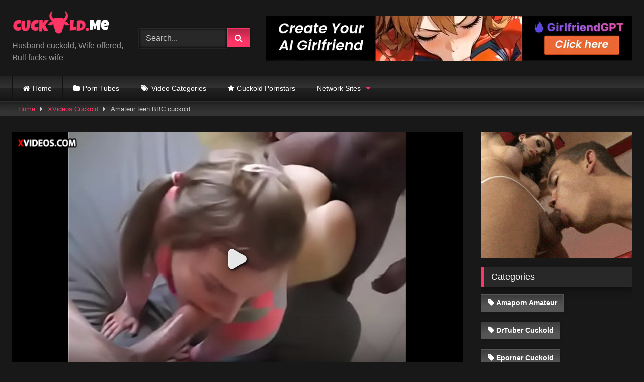

--- FILE ---
content_type: text/html; charset=UTF-8
request_url: https://cuckold.me/amateur-teen-bbc-cuckold/
body_size: 18860
content:
<!DOCTYPE html>


<html lang="en-US" prefix="og: https://ogp.me/ns#">
<head>
<meta charset="UTF-8">
<meta content='width=device-width, initial-scale=1.0, maximum-scale=1.0, user-scalable=0' name='viewport' />
<link rel="profile" href="https://gmpg.org/xfn/11">
<link rel="icon" href="
https://cuckold.me/wp-content/uploads/2020/10/favicon-b.png">

<!-- Meta social networks -->

<!-- Meta Facebook -->
<meta property="fb:app_id" content="966242223397117" />
<meta property="og:url" content="https://cuckold.me/amateur-teen-bbc-cuckold/" />
<meta property="og:type" content="article" />
<meta property="og:title" content="Amateur teen BBC cuckold" />
<meta property="og:description" content="Amateur teen BBC cuckold" />
<meta property="og:image" content="https://cuckold.me/wp-content/uploads/2023/09/the-amateur-teen-bbc-cuckold.jpg" />
<meta property="og:image:width" content="200" />
<meta property="og:image:height" content="200" />

<!-- Meta Twitter -->
<meta name="twitter:card" content="summary">
<!--<meta name="twitter:site" content="@site_username">-->
<meta name="twitter:title" content="Amateur teen BBC cuckold">
<meta name="twitter:description" content="Amateur teen BBC cuckold">
<!--<meta name="twitter:creator" content="@creator_username">-->
<meta name="twitter:image" content="https://cuckold.me/wp-content/uploads/2023/09/the-amateur-teen-bbc-cuckold.jpg">
<!--<meta name="twitter:domain" content="YourDomain.com">-->

<!-- Temp Style -->
<style>
	.post-thumbnail {
		padding-bottom: 56.25%;
	}
	.post-thumbnail .wpst-trailer,
	.post-thumbnail img {
		object-fit: fill;
	}

	.video-debounce-bar {
		background: #FF3565!important;
	}

			
			button,
		.button,
		input[type="button"],
		input[type="reset"],
		input[type="submit"],
		.label,
		.label:visited,
		.pagination ul li a,
		.widget_categories ul li a,
		.comment-reply-link,
		a.tag-cloud-link,
		.template-actors li a {
			background: -moz-linear-gradient(top, rgba(0,0,0,0.3) 0%, rgba(0,0,0,0) 70%); /* FF3.6-15 */
			background: -webkit-linear-gradient(top, rgba(0,0,0,0.3) 0%,rgba(0,0,0,0) 70%); /* Chrome10-25,Safari5.1-6 */
			background: linear-gradient(to bottom, rgba(0,0,0,0.3) 0%,rgba(0,0,0,0) 70%); /* W3C, IE10+, FF16+, Chrome26+, Opera12+, Safari7+ */
			filter: progid:DXImageTransform.Microsoft.gradient( startColorstr='#a62b2b2b', endColorstr='#00000000',GradientType=0 ); /* IE6-9 */
			-moz-box-shadow: 0 1px 6px 0 rgba(0, 0, 0, 0.12);
			-webkit-box-shadow: 0 1px 6px 0 rgba(0, 0, 0, 0.12);
			-o-box-shadow: 0 1px 6px 0 rgba(0, 0, 0, 0.12);
			box-shadow: 0 1px 6px 0 rgba(0, 0, 0, 0.12);
		}
		input[type="text"],
		input[type="email"],
		input[type="url"],
		input[type="password"],
		input[type="search"],
		input[type="number"],
		input[type="tel"],
		input[type="range"],
		input[type="date"],
		input[type="month"],
		input[type="week"],
		input[type="time"],
		input[type="datetime"],
		input[type="datetime-local"],
		input[type="color"],
		select,
		textarea,
		.wp-editor-container {
			-moz-box-shadow: 0 0 1px rgba(255, 255, 255, 0.3), 0 0 5px black inset;
			-webkit-box-shadow: 0 0 1px rgba(255, 255, 255, 0.3), 0 0 5px black inset;
			-o-box-shadow: 0 0 1px rgba(255, 255, 255, 0.3), 0 0 5px black inset;
			box-shadow: 0 0 1px rgba(255, 255, 255, 0.3), 0 0 5px black inset;
		}
		#site-navigation {
			background: #222222;
			background: -moz-linear-gradient(top, #222222 0%, #333333 50%, #222222 51%, #151515 100%);
			background: -webkit-linear-gradient(top, #222222 0%,#333333 50%,#222222 51%,#151515 100%);
			background: linear-gradient(to bottom, #222222 0%,#333333 50%,#222222 51%,#151515 100%);
			filter: progid:DXImageTransform.Microsoft.gradient( startColorstr='#222222', endColorstr='#151515',GradientType=0 );
			-moz-box-shadow: 0 6px 6px 0 rgba(0, 0, 0, 0.12);
			-webkit-box-shadow: 0 6px 6px 0 rgba(0, 0, 0, 0.12);
			-o-box-shadow: 0 6px 6px 0 rgba(0, 0, 0, 0.12);
			box-shadow: 0 6px 6px 0 rgba(0, 0, 0, 0.12);
		}
		#site-navigation > ul > li:hover > a,
		#site-navigation ul li.current-menu-item a {
			background: -moz-linear-gradient(top, rgba(0,0,0,0.3) 0%, rgba(0,0,0,0) 70%);
			background: -webkit-linear-gradient(top, rgba(0,0,0,0.3) 0%,rgba(0,0,0,0) 70%);
			background: linear-gradient(to bottom, rgba(0,0,0,0.3) 0%,rgba(0,0,0,0) 70%);
			filter: progid:DXImageTransform.Microsoft.gradient( startColorstr='#a62b2b2b', endColorstr='#00000000',GradientType=0 );
			-moz-box-shadow: inset 0px 0px 2px 0px #000000;
			-webkit-box-shadow: inset 0px 0px 2px 0px #000000;
			-o-box-shadow: inset 0px 0px 2px 0px #000000;
			box-shadow: inset 0px 0px 2px 0px #000000;
			filter:progid:DXImageTransform.Microsoft.Shadow(color=#000000, Direction=NaN, Strength=2);
		}
		.rating-bar,
		.categories-list .thumb-block .entry-header,
		.actors-list .thumb-block .entry-header,
		#filters .filters-select,
		#filters .filters-options {
			background: -moz-linear-gradient(top, rgba(0,0,0,0.3) 0%, rgba(0,0,0,0) 70%); /* FF3.6-15 */
			background: -webkit-linear-gradient(top, rgba(0,0,0,0.3) 0%,rgba(0,0,0,0) 70%); /* Chrome10-25,Safari5.1-6 */
			background: linear-gradient(to bottom, rgba(0,0,0,0.3) 0%,rgba(0,0,0,0) 70%); /* W3C, IE10+, FF16+, Chrome26+, Opera12+, Safari7+ */
			-moz-box-shadow: inset 0px 0px 2px 0px #000000;
			-webkit-box-shadow: inset 0px 0px 2px 0px #000000;
			-o-box-shadow: inset 0px 0px 2px 0px #000000;
			box-shadow: inset 0px 0px 2px 0px #000000;
			filter:progid:DXImageTransform.Microsoft.Shadow(color=#000000, Direction=NaN, Strength=2);
		}
		.breadcrumbs-area {
			background: -moz-linear-gradient(top, rgba(0,0,0,0.3) 0%, rgba(0,0,0,0) 70%); /* FF3.6-15 */
			background: -webkit-linear-gradient(top, rgba(0,0,0,0.3) 0%,rgba(0,0,0,0) 70%); /* Chrome10-25,Safari5.1-6 */
			background: linear-gradient(to bottom, rgba(0,0,0,0.3) 0%,rgba(0,0,0,0) 70%); /* W3C, IE10+, FF16+, Chrome26+, Opera12+, Safari7+ */
		}
	
	.site-title a {
		font-family: Open Sans;
		font-size: 36px;
	}
	.site-branding .logo img {
		max-width: 300px;
		max-height: 120px;
		margin-top: 0px;
		margin-left: 0px;
	}
	a,
	.site-title a i,
	.thumb-block:hover .rating-bar i,
	.categories-list .thumb-block:hover .entry-header .cat-title:before,
	.required,
	.like #more:hover i,
	.dislike #less:hover i,
	.top-bar i:hover,
	.main-navigation .menu-item-has-children > a:after,
	.menu-toggle i,
	.main-navigation.toggled li:hover > a,
	.main-navigation.toggled li.focus > a,
	.main-navigation.toggled li.current_page_item > a,
	.main-navigation.toggled li.current-menu-item > a,
	#filters .filters-select:after,
	.morelink i,
	.top-bar .membership a i,
	.thumb-block:hover .photos-count i {
		color: #FF3565;
	}
	button,
	.button,
	input[type="button"],
	input[type="reset"],
	input[type="submit"],
	.label,
	.pagination ul li a.current,
	.pagination ul li a:hover,
	body #filters .label.secondary.active,
	.label.secondary:hover,
	.main-navigation li:hover > a,
	.main-navigation li.focus > a,
	.main-navigation li.current_page_item > a,
	.main-navigation li.current-menu-item > a,
	.widget_categories ul li a:hover,
	.comment-reply-link,
	a.tag-cloud-link:hover,
	.template-actors li a:hover {
		border-color: #FF3565!important;
		background-color: #FF3565!important;
	}
	.rating-bar-meter,
	.vjs-play-progress,
	#filters .filters-options span:hover,
	.bx-wrapper .bx-controls-direction a,
	.top-bar .social-share a:hover,
	.thumb-block:hover span.hd-video,
	.featured-carousel .slide a:hover span.hd-video,
	.appContainer .ctaButton {
		background-color: #FF3565!important;
	}
	#video-tabs button.tab-link.active,
	.title-block,
	.widget-title,
	.page-title,
	.page .entry-title,
	.comments-title,
	.comment-reply-title,
	.morelink:hover {
		border-color: #FF3565!important;
	}

	/* Small desktops ----------- */
	@media only screen  and (min-width : 64.001em) and (max-width : 84em) {
		#main .thumb-block {
			width: 25%!important;
		}
	}

	/* Desktops and laptops ----------- */
	@media only screen  and (min-width : 84.001em) {
		#main .thumb-block {
			width: 25%!important;
		}
	}

</style>

<!-- Google Analytics -->
<!-- Global site tag (gtag.js) - Google Analytics -->
<script async src="https://www.googletagmanager.com/gtag/js?id=UA-180803397-1"></script>
<script>
  window.dataLayer = window.dataLayer || [];
  function gtag(){dataLayer.push(arguments);}
  gtag('js', new Date());

  gtag('config', 'UA-180803397-1');
</script>

<!-- Meta Verification -->
<meta name="hubtraffic-domain-validation"  content="b3ca6ec1e34a0cf2" />
<meta name="xhamster-site-verification" content="c4825507c95bb1484faddcaf39b4b31a"/>


<!-- Search Engine Optimization by Rank Math - https://rankmath.com/ -->
<title>Amateur teen BBC cuckold - Cuckold.me</title>
<meta name="description" content="Watch the cuckold video named Amateur teen BBC cuckold on the best cuckold website in the world: Cuckold.me!"/>
<meta name="robots" content="follow, index, max-snippet:-1, max-video-preview:-1, max-image-preview:large"/>
<link rel="canonical" href="https://cuckold.me/amateur-teen-bbc-cuckold/" />
<meta property="og:locale" content="en_US" />
<meta property="og:type" content="article" />
<meta property="og:title" content="Amateur teen BBC cuckold - Cuckold.me" />
<meta property="og:description" content="Watch the cuckold video named Amateur teen BBC cuckold on the best cuckold website in the world: Cuckold.me!" />
<meta property="og:url" content="https://cuckold.me/amateur-teen-bbc-cuckold/" />
<meta property="og:site_name" content="Cuckold.me" />
<meta property="article:tag" content="Amateur" />
<meta property="article:tag" content="BBC" />
<meta property="article:tag" content="Blowjob" />
<meta property="article:tag" content="Cowgirl" />
<meta property="article:tag" content="Doggystyle" />
<meta property="article:tag" content="Interracial" />
<meta property="article:tag" content="Interracial threesome" />
<meta property="article:tag" content="Missionary" />
<meta property="article:tag" content="Teen" />
<meta property="article:tag" content="Threesome" />
<meta property="article:section" content="XVideos Cuckold" />
<meta property="article:published_time" content="2023-10-06T09:06:00+00:00" />
<meta name="twitter:card" content="summary_large_image" />
<meta name="twitter:title" content="Amateur teen BBC cuckold - Cuckold.me" />
<meta name="twitter:description" content="Watch the cuckold video named Amateur teen BBC cuckold on the best cuckold website in the world: Cuckold.me!" />
<meta name="twitter:label1" content="Written by" />
<meta name="twitter:data1" content="mj1fd" />
<meta name="twitter:label2" content="Time to read" />
<meta name="twitter:data2" content="Less than a minute" />
<script type="application/ld+json" class="rank-math-schema">{"@context":"https://schema.org","@graph":[{"@type":["Person","Organization"],"@id":"https://cuckold.me/#person","name":"My Blog"},{"@type":"WebSite","@id":"https://cuckold.me/#website","url":"https://cuckold.me","name":"Cuckold.me","publisher":{"@id":"https://cuckold.me/#person"},"inLanguage":"en-US"},{"@type":"WebPage","@id":"https://cuckold.me/amateur-teen-bbc-cuckold/#webpage","url":"https://cuckold.me/amateur-teen-bbc-cuckold/","name":"Amateur teen BBC cuckold - Cuckold.me","datePublished":"2023-10-06T09:06:00+00:00","dateModified":"2023-10-06T09:06:00+00:00","isPartOf":{"@id":"https://cuckold.me/#website"},"inLanguage":"en-US"},{"@type":"Person","@id":"https://cuckold.me/author/mj1fd/","name":"mj1fd","url":"https://cuckold.me/author/mj1fd/","image":{"@type":"ImageObject","@id":"https://secure.gravatar.com/avatar/5e26c4b5066d1a7b5a42d38ba9d1f7a8?s=96&amp;d=mm&amp;r=g","url":"https://secure.gravatar.com/avatar/5e26c4b5066d1a7b5a42d38ba9d1f7a8?s=96&amp;d=mm&amp;r=g","caption":"mj1fd","inLanguage":"en-US"},"sameAs":["https://cuckold.me"]},{"@type":"BlogPosting","headline":"Amateur teen BBC cuckold - Cuckold.me","datePublished":"2023-10-06T09:06:00+00:00","dateModified":"2023-10-06T09:06:00+00:00","articleSection":"XVideos Cuckold","author":{"@id":"https://cuckold.me/author/mj1fd/","name":"mj1fd"},"publisher":{"@id":"https://cuckold.me/#person"},"description":"Watch the cuckold video named Amateur teen BBC cuckold on the best cuckold website in the world: Cuckold.me!","name":"Amateur teen BBC cuckold - Cuckold.me","@id":"https://cuckold.me/amateur-teen-bbc-cuckold/#richSnippet","isPartOf":{"@id":"https://cuckold.me/amateur-teen-bbc-cuckold/#webpage"},"inLanguage":"en-US","mainEntityOfPage":{"@id":"https://cuckold.me/amateur-teen-bbc-cuckold/#webpage"}}]}</script>
<!-- /Rank Math WordPress SEO plugin -->

<link rel='dns-prefetch' href='//vjs.zencdn.net' />
<link rel='dns-prefetch' href='//unpkg.com' />
<link rel="alternate" type="application/rss+xml" title="Cuckold.me &raquo; Feed" href="https://cuckold.me/feed/" />
<link rel="alternate" type="application/rss+xml" title="Cuckold.me &raquo; Comments Feed" href="https://cuckold.me/comments/feed/" />
<script type="text/javascript">
/* <![CDATA[ */
window._wpemojiSettings = {"baseUrl":"https:\/\/s.w.org\/images\/core\/emoji\/14.0.0\/72x72\/","ext":".png","svgUrl":"https:\/\/s.w.org\/images\/core\/emoji\/14.0.0\/svg\/","svgExt":".svg","source":{"concatemoji":"https:\/\/cuckold.me\/wp-includes\/js\/wp-emoji-release.min.js?ver=6.4.7"}};
/*! This file is auto-generated */
!function(i,n){var o,s,e;function c(e){try{var t={supportTests:e,timestamp:(new Date).valueOf()};sessionStorage.setItem(o,JSON.stringify(t))}catch(e){}}function p(e,t,n){e.clearRect(0,0,e.canvas.width,e.canvas.height),e.fillText(t,0,0);var t=new Uint32Array(e.getImageData(0,0,e.canvas.width,e.canvas.height).data),r=(e.clearRect(0,0,e.canvas.width,e.canvas.height),e.fillText(n,0,0),new Uint32Array(e.getImageData(0,0,e.canvas.width,e.canvas.height).data));return t.every(function(e,t){return e===r[t]})}function u(e,t,n){switch(t){case"flag":return n(e,"\ud83c\udff3\ufe0f\u200d\u26a7\ufe0f","\ud83c\udff3\ufe0f\u200b\u26a7\ufe0f")?!1:!n(e,"\ud83c\uddfa\ud83c\uddf3","\ud83c\uddfa\u200b\ud83c\uddf3")&&!n(e,"\ud83c\udff4\udb40\udc67\udb40\udc62\udb40\udc65\udb40\udc6e\udb40\udc67\udb40\udc7f","\ud83c\udff4\u200b\udb40\udc67\u200b\udb40\udc62\u200b\udb40\udc65\u200b\udb40\udc6e\u200b\udb40\udc67\u200b\udb40\udc7f");case"emoji":return!n(e,"\ud83e\udef1\ud83c\udffb\u200d\ud83e\udef2\ud83c\udfff","\ud83e\udef1\ud83c\udffb\u200b\ud83e\udef2\ud83c\udfff")}return!1}function f(e,t,n){var r="undefined"!=typeof WorkerGlobalScope&&self instanceof WorkerGlobalScope?new OffscreenCanvas(300,150):i.createElement("canvas"),a=r.getContext("2d",{willReadFrequently:!0}),o=(a.textBaseline="top",a.font="600 32px Arial",{});return e.forEach(function(e){o[e]=t(a,e,n)}),o}function t(e){var t=i.createElement("script");t.src=e,t.defer=!0,i.head.appendChild(t)}"undefined"!=typeof Promise&&(o="wpEmojiSettingsSupports",s=["flag","emoji"],n.supports={everything:!0,everythingExceptFlag:!0},e=new Promise(function(e){i.addEventListener("DOMContentLoaded",e,{once:!0})}),new Promise(function(t){var n=function(){try{var e=JSON.parse(sessionStorage.getItem(o));if("object"==typeof e&&"number"==typeof e.timestamp&&(new Date).valueOf()<e.timestamp+604800&&"object"==typeof e.supportTests)return e.supportTests}catch(e){}return null}();if(!n){if("undefined"!=typeof Worker&&"undefined"!=typeof OffscreenCanvas&&"undefined"!=typeof URL&&URL.createObjectURL&&"undefined"!=typeof Blob)try{var e="postMessage("+f.toString()+"("+[JSON.stringify(s),u.toString(),p.toString()].join(",")+"));",r=new Blob([e],{type:"text/javascript"}),a=new Worker(URL.createObjectURL(r),{name:"wpTestEmojiSupports"});return void(a.onmessage=function(e){c(n=e.data),a.terminate(),t(n)})}catch(e){}c(n=f(s,u,p))}t(n)}).then(function(e){for(var t in e)n.supports[t]=e[t],n.supports.everything=n.supports.everything&&n.supports[t],"flag"!==t&&(n.supports.everythingExceptFlag=n.supports.everythingExceptFlag&&n.supports[t]);n.supports.everythingExceptFlag=n.supports.everythingExceptFlag&&!n.supports.flag,n.DOMReady=!1,n.readyCallback=function(){n.DOMReady=!0}}).then(function(){return e}).then(function(){var e;n.supports.everything||(n.readyCallback(),(e=n.source||{}).concatemoji?t(e.concatemoji):e.wpemoji&&e.twemoji&&(t(e.twemoji),t(e.wpemoji)))}))}((window,document),window._wpemojiSettings);
/* ]]> */
</script>
<style id='wp-emoji-styles-inline-css' type='text/css'>

	img.wp-smiley, img.emoji {
		display: inline !important;
		border: none !important;
		box-shadow: none !important;
		height: 1em !important;
		width: 1em !important;
		margin: 0 0.07em !important;
		vertical-align: -0.1em !important;
		background: none !important;
		padding: 0 !important;
	}
</style>
<link rel='stylesheet' id='wp-block-library-css' href='https://cuckold.me/wp-includes/css/dist/block-library/style.min.css?ver=6.4.7' type='text/css' media='all' />
<style id='classic-theme-styles-inline-css' type='text/css'>
/*! This file is auto-generated */
.wp-block-button__link{color:#fff;background-color:#32373c;border-radius:9999px;box-shadow:none;text-decoration:none;padding:calc(.667em + 2px) calc(1.333em + 2px);font-size:1.125em}.wp-block-file__button{background:#32373c;color:#fff;text-decoration:none}
</style>
<style id='global-styles-inline-css' type='text/css'>
body{--wp--preset--color--black: #000000;--wp--preset--color--cyan-bluish-gray: #abb8c3;--wp--preset--color--white: #ffffff;--wp--preset--color--pale-pink: #f78da7;--wp--preset--color--vivid-red: #cf2e2e;--wp--preset--color--luminous-vivid-orange: #ff6900;--wp--preset--color--luminous-vivid-amber: #fcb900;--wp--preset--color--light-green-cyan: #7bdcb5;--wp--preset--color--vivid-green-cyan: #00d084;--wp--preset--color--pale-cyan-blue: #8ed1fc;--wp--preset--color--vivid-cyan-blue: #0693e3;--wp--preset--color--vivid-purple: #9b51e0;--wp--preset--gradient--vivid-cyan-blue-to-vivid-purple: linear-gradient(135deg,rgba(6,147,227,1) 0%,rgb(155,81,224) 100%);--wp--preset--gradient--light-green-cyan-to-vivid-green-cyan: linear-gradient(135deg,rgb(122,220,180) 0%,rgb(0,208,130) 100%);--wp--preset--gradient--luminous-vivid-amber-to-luminous-vivid-orange: linear-gradient(135deg,rgba(252,185,0,1) 0%,rgba(255,105,0,1) 100%);--wp--preset--gradient--luminous-vivid-orange-to-vivid-red: linear-gradient(135deg,rgba(255,105,0,1) 0%,rgb(207,46,46) 100%);--wp--preset--gradient--very-light-gray-to-cyan-bluish-gray: linear-gradient(135deg,rgb(238,238,238) 0%,rgb(169,184,195) 100%);--wp--preset--gradient--cool-to-warm-spectrum: linear-gradient(135deg,rgb(74,234,220) 0%,rgb(151,120,209) 20%,rgb(207,42,186) 40%,rgb(238,44,130) 60%,rgb(251,105,98) 80%,rgb(254,248,76) 100%);--wp--preset--gradient--blush-light-purple: linear-gradient(135deg,rgb(255,206,236) 0%,rgb(152,150,240) 100%);--wp--preset--gradient--blush-bordeaux: linear-gradient(135deg,rgb(254,205,165) 0%,rgb(254,45,45) 50%,rgb(107,0,62) 100%);--wp--preset--gradient--luminous-dusk: linear-gradient(135deg,rgb(255,203,112) 0%,rgb(199,81,192) 50%,rgb(65,88,208) 100%);--wp--preset--gradient--pale-ocean: linear-gradient(135deg,rgb(255,245,203) 0%,rgb(182,227,212) 50%,rgb(51,167,181) 100%);--wp--preset--gradient--electric-grass: linear-gradient(135deg,rgb(202,248,128) 0%,rgb(113,206,126) 100%);--wp--preset--gradient--midnight: linear-gradient(135deg,rgb(2,3,129) 0%,rgb(40,116,252) 100%);--wp--preset--font-size--small: 13px;--wp--preset--font-size--medium: 20px;--wp--preset--font-size--large: 36px;--wp--preset--font-size--x-large: 42px;--wp--preset--spacing--20: 0.44rem;--wp--preset--spacing--30: 0.67rem;--wp--preset--spacing--40: 1rem;--wp--preset--spacing--50: 1.5rem;--wp--preset--spacing--60: 2.25rem;--wp--preset--spacing--70: 3.38rem;--wp--preset--spacing--80: 5.06rem;--wp--preset--shadow--natural: 6px 6px 9px rgba(0, 0, 0, 0.2);--wp--preset--shadow--deep: 12px 12px 50px rgba(0, 0, 0, 0.4);--wp--preset--shadow--sharp: 6px 6px 0px rgba(0, 0, 0, 0.2);--wp--preset--shadow--outlined: 6px 6px 0px -3px rgba(255, 255, 255, 1), 6px 6px rgba(0, 0, 0, 1);--wp--preset--shadow--crisp: 6px 6px 0px rgba(0, 0, 0, 1);}:where(.is-layout-flex){gap: 0.5em;}:where(.is-layout-grid){gap: 0.5em;}body .is-layout-flow > .alignleft{float: left;margin-inline-start: 0;margin-inline-end: 2em;}body .is-layout-flow > .alignright{float: right;margin-inline-start: 2em;margin-inline-end: 0;}body .is-layout-flow > .aligncenter{margin-left: auto !important;margin-right: auto !important;}body .is-layout-constrained > .alignleft{float: left;margin-inline-start: 0;margin-inline-end: 2em;}body .is-layout-constrained > .alignright{float: right;margin-inline-start: 2em;margin-inline-end: 0;}body .is-layout-constrained > .aligncenter{margin-left: auto !important;margin-right: auto !important;}body .is-layout-constrained > :where(:not(.alignleft):not(.alignright):not(.alignfull)){max-width: var(--wp--style--global--content-size);margin-left: auto !important;margin-right: auto !important;}body .is-layout-constrained > .alignwide{max-width: var(--wp--style--global--wide-size);}body .is-layout-flex{display: flex;}body .is-layout-flex{flex-wrap: wrap;align-items: center;}body .is-layout-flex > *{margin: 0;}body .is-layout-grid{display: grid;}body .is-layout-grid > *{margin: 0;}:where(.wp-block-columns.is-layout-flex){gap: 2em;}:where(.wp-block-columns.is-layout-grid){gap: 2em;}:where(.wp-block-post-template.is-layout-flex){gap: 1.25em;}:where(.wp-block-post-template.is-layout-grid){gap: 1.25em;}.has-black-color{color: var(--wp--preset--color--black) !important;}.has-cyan-bluish-gray-color{color: var(--wp--preset--color--cyan-bluish-gray) !important;}.has-white-color{color: var(--wp--preset--color--white) !important;}.has-pale-pink-color{color: var(--wp--preset--color--pale-pink) !important;}.has-vivid-red-color{color: var(--wp--preset--color--vivid-red) !important;}.has-luminous-vivid-orange-color{color: var(--wp--preset--color--luminous-vivid-orange) !important;}.has-luminous-vivid-amber-color{color: var(--wp--preset--color--luminous-vivid-amber) !important;}.has-light-green-cyan-color{color: var(--wp--preset--color--light-green-cyan) !important;}.has-vivid-green-cyan-color{color: var(--wp--preset--color--vivid-green-cyan) !important;}.has-pale-cyan-blue-color{color: var(--wp--preset--color--pale-cyan-blue) !important;}.has-vivid-cyan-blue-color{color: var(--wp--preset--color--vivid-cyan-blue) !important;}.has-vivid-purple-color{color: var(--wp--preset--color--vivid-purple) !important;}.has-black-background-color{background-color: var(--wp--preset--color--black) !important;}.has-cyan-bluish-gray-background-color{background-color: var(--wp--preset--color--cyan-bluish-gray) !important;}.has-white-background-color{background-color: var(--wp--preset--color--white) !important;}.has-pale-pink-background-color{background-color: var(--wp--preset--color--pale-pink) !important;}.has-vivid-red-background-color{background-color: var(--wp--preset--color--vivid-red) !important;}.has-luminous-vivid-orange-background-color{background-color: var(--wp--preset--color--luminous-vivid-orange) !important;}.has-luminous-vivid-amber-background-color{background-color: var(--wp--preset--color--luminous-vivid-amber) !important;}.has-light-green-cyan-background-color{background-color: var(--wp--preset--color--light-green-cyan) !important;}.has-vivid-green-cyan-background-color{background-color: var(--wp--preset--color--vivid-green-cyan) !important;}.has-pale-cyan-blue-background-color{background-color: var(--wp--preset--color--pale-cyan-blue) !important;}.has-vivid-cyan-blue-background-color{background-color: var(--wp--preset--color--vivid-cyan-blue) !important;}.has-vivid-purple-background-color{background-color: var(--wp--preset--color--vivid-purple) !important;}.has-black-border-color{border-color: var(--wp--preset--color--black) !important;}.has-cyan-bluish-gray-border-color{border-color: var(--wp--preset--color--cyan-bluish-gray) !important;}.has-white-border-color{border-color: var(--wp--preset--color--white) !important;}.has-pale-pink-border-color{border-color: var(--wp--preset--color--pale-pink) !important;}.has-vivid-red-border-color{border-color: var(--wp--preset--color--vivid-red) !important;}.has-luminous-vivid-orange-border-color{border-color: var(--wp--preset--color--luminous-vivid-orange) !important;}.has-luminous-vivid-amber-border-color{border-color: var(--wp--preset--color--luminous-vivid-amber) !important;}.has-light-green-cyan-border-color{border-color: var(--wp--preset--color--light-green-cyan) !important;}.has-vivid-green-cyan-border-color{border-color: var(--wp--preset--color--vivid-green-cyan) !important;}.has-pale-cyan-blue-border-color{border-color: var(--wp--preset--color--pale-cyan-blue) !important;}.has-vivid-cyan-blue-border-color{border-color: var(--wp--preset--color--vivid-cyan-blue) !important;}.has-vivid-purple-border-color{border-color: var(--wp--preset--color--vivid-purple) !important;}.has-vivid-cyan-blue-to-vivid-purple-gradient-background{background: var(--wp--preset--gradient--vivid-cyan-blue-to-vivid-purple) !important;}.has-light-green-cyan-to-vivid-green-cyan-gradient-background{background: var(--wp--preset--gradient--light-green-cyan-to-vivid-green-cyan) !important;}.has-luminous-vivid-amber-to-luminous-vivid-orange-gradient-background{background: var(--wp--preset--gradient--luminous-vivid-amber-to-luminous-vivid-orange) !important;}.has-luminous-vivid-orange-to-vivid-red-gradient-background{background: var(--wp--preset--gradient--luminous-vivid-orange-to-vivid-red) !important;}.has-very-light-gray-to-cyan-bluish-gray-gradient-background{background: var(--wp--preset--gradient--very-light-gray-to-cyan-bluish-gray) !important;}.has-cool-to-warm-spectrum-gradient-background{background: var(--wp--preset--gradient--cool-to-warm-spectrum) !important;}.has-blush-light-purple-gradient-background{background: var(--wp--preset--gradient--blush-light-purple) !important;}.has-blush-bordeaux-gradient-background{background: var(--wp--preset--gradient--blush-bordeaux) !important;}.has-luminous-dusk-gradient-background{background: var(--wp--preset--gradient--luminous-dusk) !important;}.has-pale-ocean-gradient-background{background: var(--wp--preset--gradient--pale-ocean) !important;}.has-electric-grass-gradient-background{background: var(--wp--preset--gradient--electric-grass) !important;}.has-midnight-gradient-background{background: var(--wp--preset--gradient--midnight) !important;}.has-small-font-size{font-size: var(--wp--preset--font-size--small) !important;}.has-medium-font-size{font-size: var(--wp--preset--font-size--medium) !important;}.has-large-font-size{font-size: var(--wp--preset--font-size--large) !important;}.has-x-large-font-size{font-size: var(--wp--preset--font-size--x-large) !important;}
.wp-block-navigation a:where(:not(.wp-element-button)){color: inherit;}
:where(.wp-block-post-template.is-layout-flex){gap: 1.25em;}:where(.wp-block-post-template.is-layout-grid){gap: 1.25em;}
:where(.wp-block-columns.is-layout-flex){gap: 2em;}:where(.wp-block-columns.is-layout-grid){gap: 2em;}
.wp-block-pullquote{font-size: 1.5em;line-height: 1.6;}
</style>
<link rel='stylesheet' id='parent-style-css' href='https://cuckold.me/wp-content/themes/retrotube/style.css?ver=6.4.7' type='text/css' media='all' />
<link rel='stylesheet' id='wpst-font-awesome-css' href='https://cuckold.me/wp-content/themes/retrotube/assets/stylesheets/font-awesome/css/font-awesome.min.css?ver=4.7.0' type='text/css' media='all' />
<link rel='stylesheet' id='wpst-videojs-style-css' href='//vjs.zencdn.net/7.8.4/video-js.css?ver=7.8.4' type='text/css' media='all' />
<link rel='stylesheet' id='wpst-style-css' href='https://cuckold.me/wp-content/themes/retrotube-child/style.css?ver=1.0.0.1709827829' type='text/css' media='all' />
<script type="text/javascript" src="https://cuckold.me/wp-includes/js/jquery/jquery.min.js?ver=3.7.1" id="jquery-core-js"></script>
<script type="text/javascript" src="https://cuckold.me/wp-includes/js/jquery/jquery-migrate.min.js?ver=3.4.1" id="jquery-migrate-js"></script>
<script type="text/javascript" id="jquery-js-after">
/* <![CDATA[ */
        jQuery(document).ready(function($) {
            // Seleziona tutti i link <a> all'interno della sidebar e aggiungi <h2> con classe 'categoria-title'
            $('#sidebar a').wrap('<h2 style="font-size:16px "></h2>');
        });
    
/* ]]> */
</script>
<link rel="https://api.w.org/" href="https://cuckold.me/wp-json/" /><link rel="alternate" type="application/json" href="https://cuckold.me/wp-json/wp/v2/posts/6600" /><link rel="EditURI" type="application/rsd+xml" title="RSD" href="https://cuckold.me/xmlrpc.php?rsd" />
<meta name="generator" content="WordPress 6.4.7" />
<link rel='shortlink' href='https://cuckold.me/?p=6600' />
<link rel="alternate" type="application/json+oembed" href="https://cuckold.me/wp-json/oembed/1.0/embed?url=https%3A%2F%2Fcuckold.me%2Famateur-teen-bbc-cuckold%2F" />
<link rel="alternate" type="text/xml+oembed" href="https://cuckold.me/wp-json/oembed/1.0/embed?url=https%3A%2F%2Fcuckold.me%2Famateur-teen-bbc-cuckold%2F&#038;format=xml" />
<link rel="icon" href="https://cuckold.me/wp-content/uploads/2020/10/favicon-b-150x150.png" sizes="32x32" />
<link rel="icon" href="https://cuckold.me/wp-content/uploads/2020/10/favicon-b-300x300.png" sizes="192x192" />
<link rel="apple-touch-icon" href="https://cuckold.me/wp-content/uploads/2020/10/favicon-b-300x300.png" />
<meta name="msapplication-TileImage" content="https://cuckold.me/wp-content/uploads/2020/10/favicon-b-300x300.png" />
		<style type="text/css" id="wp-custom-css">
			.thumb-block .entry-header, .actors-list .thumb-block .entry-header {
    height: 5em!important;
}		</style>
		</head>  <body class="post-template-default single single-post postid-6600 single-format-video wp-embed-responsive"> <div id="page"> 	<a class="skip-link screen-reader-text" href="#content">Skip to content</a>  	<header id="masthead" class="site-header" role="banner">  		 		<div class="site-branding row"> 			<div class="logo"> 									<a href="https://cuckold.me/" rel="home" title="Cuckold.me"><img src=" 										https://cuckold.me/wp-content/uploads/2020/10/logo-cuckold.png					" alt="Cuckold.me"></a> 				 									<p class="site-description"> 											Husband cuckold, Wife offered, Bull fucks wife					</p> 							</div> 							<div class="header-search small-search">     <form method="get" id="searchform" action="https://cuckold.me/">                             <input class="input-group-field" value="Search..." name="s" id="s" onfocus="if (this.value == 'Search...') {this.value = '';}" onblur="if (this.value == '') {this.value = 'Search...';}" type="text" />                          <input class="button fa-input" type="submit" id="searchsubmit" value="&#xf002;" />             </form> </div>										<div class="happy-header"> 					<script async type="application/javascript" src="https://a.magsrv.com/ad-provider.js"></script>    <ins class="eas6a97888e" data-zoneid="4688884"></ins>    <script>(AdProvider = window.AdProvider || []).push({"serve": {}});</script>				</div> 					</div><!-- .site-branding -->  		<nav id="site-navigation" class="main-navigation" role="navigation"> 			<div id="head-mobile"></div> 			<div class="button-nav"></div> 			<ul id="menu-main-menu" class="row"><li id="menu-item-10" class="home-icon menu-item menu-item-type-custom menu-item-object-custom menu-item-home menu-item-10"><a href="https://cuckold.me">Home</a></li> <li id="menu-item-11" class="cat-icon menu-item menu-item-type-post_type menu-item-object-page menu-item-11"><a href="https://cuckold.me/categories/">Porn Tubes</a></li> <li id="menu-item-12" class="tag-icon menu-item menu-item-type-post_type menu-item-object-page menu-item-12"><a href="https://cuckold.me/tags/">Video Categories</a></li> <li id="menu-item-13" class="star-icon menu-item menu-item-type-post_type menu-item-object-page menu-item-13"><a href="https://cuckold.me/actors/">Cuckold Pornstars</a></li> <li id="menu-item-7203" class="menu-item menu-item-type-custom menu-item-object-custom menu-item-has-children menu-item-7203"><a href="#">Network Sites</a> <ul class="sub-menu"> 	<li id="menu-item-7205" class="menu-item menu-item-type-custom menu-item-object-custom menu-item-7205"><a href="https://cuckold.it/">Italian Cuckold</a></li> 	<li id="menu-item-7216" class="menu-item menu-item-type-custom menu-item-object-custom menu-item-7216"><a href="https://prendiporno.it/">Prendi Porno</a></li> </ul> </li> </ul>		</nav><!-- #site-navigation -->  		<div class="clear"></div>  					<div class="happy-header-mobile"> 				<script async type="application/javascript" src="https://a.magsrv.com/ad-provider.js"></script>    <ins class="eas6a97888e" data-zoneid="4688886"></ins>    <script>(AdProvider = window.AdProvider || []).push({"serve": {}});</script>			</div> 			</header><!-- #masthead -->  	<div class="breadcrumbs-area"><div class="row"><div id="breadcrumbs"><a href="https://cuckold.me">Home</a><span class="separator"><i class="fa fa-caret-right"></i></span><a href="https://cuckold.me/xvideos-cuckold/">XVideos Cuckold</a><span class="separator"><i class="fa fa-caret-right"></i></span><span class="current">Amateur teen BBC cuckold</span></div></div></div> 	 	<div id="content" class="site-content row"> 	<div id="primary" class="content-area with-sidebar-right"> 		<main id="main" class="site-main with-sidebar-right" role="main">  		 <article id="post-6600" class="post-6600 post type-post status-publish format-video hentry category-xvideos-cuckold tag-amateur tag-bbc tag-blowjob tag-cowgirl tag-doggystyle tag-interracial tag-interracial-threesome tag-missionary tag-teen tag-threesome post_format-post-format-video" itemprop="video" itemscope itemtype="http://schema.org/VideoObject"> 	<header class="entry-header">  		<div class="video-player"><meta itemprop="author" content="mj1fd" /><meta itemprop="name" content="Amateur teen BBC cuckold" /><meta itemprop="description" content="Amateur teen BBC cuckold" /><meta itemprop="duration" content="P0DT0H6M39S" /><meta itemprop="thumbnailUrl" content="https://cuckold.me/wp-content/uploads/2023/09/the-amateur-teen-bbc-cuckold.jpg" /><meta itemprop="embedURL" content="https://www.xvideos.com/embedframe/6717993" /><meta itemprop="uploadDate" content="2023-10-06T09:06:00+00:00" /><div class="responsive-player"><iframe src="https://www.xvideos.com/embedframe/6717993" frameborder="0" width="510" height="400" scrolling="no" allowfullscreen="allowfullscreen"></iframe></div></div> 					<div class="happy-under-player"> 				<script type="application/javascript"   data-idzone="4288024" src="https://a.magsrv.com/nativeads-v2.js"   ></script>			</div> 		 		 		 		<div class="title-block box-shadow"> 			<h1 class="entry-title" itemprop="name">Amateur teen BBC cuckold</h1>							<div id="rating"> 					<span id="video-rate"><span class="post-like"><a href="#" data-post_id="6600" data-post_like="like"><span class="like" title="I like this"><span id="more"><i class="fa fa-thumbs-up"></i> <span class="grey-link">Like</span></span></a> 		<a href="#" data-post_id="6600" data-post_like="dislike"> 			<span title="I dislike this" class="qtip dislike"><span id="less"><i class="fa fa-thumbs-down fa-flip-horizontal"></i></span></span> 		</a></span></span> 									</div> 						<div id="video-tabs" class="tabs"> 				<button class="tab-link active about" data-tab-id="video-about"><i class="fa fa-info-circle"></i> About</button> 									<button class="tab-link share" data-tab-id="video-share"><i class="fa fa-share"></i> Share</button> 							</div> 		</div>  		<div class="clear"></div>  	</header><!-- .entry-header -->  	<div class="entry-content"> 					<div id="rating-col"> 				<div id="video-views"><span>0</span> views</div>									<div class="rating-bar"> 						<div class="rating-bar-meter"></div> 					</div> 					<div class="rating-result"> 							<div class="percentage">0%</div> 						<div class="likes"> 							<i class="fa fa-thumbs-up"></i> <span class="likes_count">0</span> 							<i class="fa fa-thumbs-down fa-flip-horizontal"></i> <span class="dislikes_count">0</span> 						</div> 					</div> 							</div> 				<div class="tab-content"> 			<div id="video-about" class="width70"> 					<div class="video-description"> 													<div class="desc"> 															</div> 											</div> 													<div id="video-date"> 						<i class="fa fa-calendar"></i> Video pubblicato il  6 October 2023					</div> 																					<div class="tags"> 						<div class="tags-list"><a href="https://cuckold.me/xvideos-cuckold/" class="label" title="XVideos Cuckold"><i class="fa fa-folder-open"></i>XVideos Cuckold</a> <a href="https://cuckold.me/video/amateur/" class="label" title="Amateur"><i class="fa fa-tag"></i>Amateur</a> <a href="https://cuckold.me/video/bbc/" class="label" title="BBC"><i class="fa fa-tag"></i>BBC</a> <a href="https://cuckold.me/video/blowjob/" class="label" title="Blowjob"><i class="fa fa-tag"></i>Blowjob</a> <a href="https://cuckold.me/video/cowgirl/" class="label" title="Cowgirl"><i class="fa fa-tag"></i>Cowgirl</a> <a href="https://cuckold.me/video/doggystyle/" class="label" title="Doggystyle"><i class="fa fa-tag"></i>Doggystyle</a> <a href="https://cuckold.me/video/interracial/" class="label" title="Interracial"><i class="fa fa-tag"></i>Interracial</a> <a href="https://cuckold.me/video/interracial-threesome/" class="label" title="Interracial threesome"><i class="fa fa-tag"></i>Interracial threesome</a> <a href="https://cuckold.me/video/missionary/" class="label" title="Missionary"><i class="fa fa-tag"></i>Missionary</a> <a href="https://cuckold.me/video/teen/" class="label" title="Teen"><i class="fa fa-tag"></i>Teen</a> <a href="https://cuckold.me/video/threesome/" class="label" title="Threesome"><i class="fa fa-tag"></i>Threesome</a> </div>					</div> 							</div> 							<div id="video-share"> 	<!-- Facebook --> 			<div id="fb-root"></div> 		<script>(function(d, s, id) {
		var js, fjs = d.getElementsByTagName(s)[0];
		if (d.getElementById(id)) return;
		js = d.createElement(s); js.id = id;
		js.src = 'https://connect.facebook.net/fr_FR/sdk.js#xfbml=1&version=v2.12';
		fjs.parentNode.insertBefore(js, fjs);
		}(document, 'script', 'facebook-jssdk'));</script> 		<a target="_blank" href="https://www.facebook.com/sharer/sharer.php?u=https://cuckold.me/amateur-teen-bbc-cuckold/&amp;src=sdkpreparse"><i id="facebook" class="fa fa-facebook"></i></a> 	 	<!-- Twitter --> 			<a target="_blank" href="https://twitter.com/share?url=https://cuckold.me/amateur-teen-bbc-cuckold/&text=Amateur teen BBC cuckold"><i id="twitter" class="fa fa-twitter"></i></a> 	 	<!-- Google Plus --> 			<a target="_blank" href="https://plus.google.com/share?url=https://cuckold.me/amateur-teen-bbc-cuckold/"><i id="googleplus" class="fa fa-google-plus"></i></a> 	 	<!-- Linkedin --> 			<a target="_blank" href="https://www.linkedin.com/shareArticle?mini=true&amp;url=https://cuckold.me/amateur-teen-bbc-cuckold/&amp;title=Amateur teen BBC cuckold&amp;summary=Amateur teen BBC cuckold&amp;source=https://cuckold.me"><i id="linkedin" class="fa fa-linkedin"></i></a> 	 	<!-- Tumblr --> 			<a target="_blank" href="https://tumblr.com/widgets/share/tool?canonicalUrl=https://cuckold.me/amateur-teen-bbc-cuckold/"><i id="tumblr" class="fa fa-tumblr-square"></i></a> 	 	<!-- Reddit --> 			<a target="_blank" href="http://www.reddit.com/submit?title=Amateur teen BBC cuckold&url=https://cuckold.me/amateur-teen-bbc-cuckold/"><i id="reddit" class="fa fa-reddit-square"></i></a> 	 	<!-- Odnoklassniki --> 			<a target="_blank" href="http://www.odnoklassniki.ru/dk?st.cmd=addShare&st._surl=https://cuckold.me/amateur-teen-bbc-cuckold/&title=Amateur teen BBC cuckold"><i id="odnoklassniki" class="fa fa-odnoklassniki"></i></a> 	 	<!-- VK --> 			<script type="text/javascript" src="https://vk.com/js/api/share.js?95" charset="windows-1251"></script> 		<a href="http://vk.com/share.php?url=https://cuckold.me/amateur-teen-bbc-cuckold/" target="_blank"><i id="vk" class="fa fa-vk"></i></a> 	 	<!-- Email --> 			<a target="_blank" href="/cdn-cgi/l/email-protection#6e511d1b0c040b0d1a53480f031e550c010a1753061a1a1e1d5441410d1b0d0501020a40030b410f030f1a0b1b1c431a0b0b00430c0c0d430d1b0d0501020a41"><i id="email" class="fa fa-envelope"></i></a> 	</div> 					</div> 	</div><!-- .entry-content -->  	<div class="under-video-block"> 								<h2 class="widget-title">Related videos</h2>  			<div> 			 <article data-video-uid="1" data-post-id="5176" class="loop-video thumb-block post-5176 post type-post status-publish format-video has-post-thumbnail hentry category-xvideos-cuckold tag-compilation tag-interracial post_format-post-format-video"> 	<a href="https://cuckold.me/the-art-of-cuck-the-complete-cuckold-compilation/" title="THE ART OF CUCK &#8211; The Complete Cuckold Compilation"> 		<div class="post-thumbnail"> 			<div class="post-thumbnail-container"><img data-src="https://cuckold.me/wp-content/uploads/2022/03/the-art-of-cuck-the-complete-cuckold-compilation.jpg" alt="THE ART OF CUCK &#8211; The Complete Cuckold Compilation"></div>			<span class="hd-video">HD</span>			<span class="views"><i class="fa fa-eye"></i> 7K</span>			<span class="duration"><i class="fa fa-clock-o"></i>33:41</span>		</div> 		<div class="rating-bar"><div class="rating-bar-meter" style="width:84%"></div><i class="fa fa-thumbs-up" aria-hidden="true"></i><span>84%</span></div>		<header class="entry-header"> 			<h3 style='font-size: 0.8rem;     margin-top: -2px'>THE ART OF CUCK &#8211; The Complete Cuckold Compilation</h3> 		</header> 	</a> </article>  <article data-video-uid="2" data-post-id="333" class="loop-video thumb-block post-333 post type-post status-publish format-video has-post-thumbnail hentry category-xvideos-cuckold tag-blonde tag-compilation tag-doggystyle tag-interracial tag-missionary tag-reverse-cowgirl tag-stockings tag-voyeur tag-wife tag-wives post_format-post-format-video"> 	<a href="https://cuckold.me/plowing-blonde-wives-while-their-cuckolds-watch-compilation-2/" title="Plowing blonde wives while their cuckolds watch compilation 2"> 		<div class="post-thumbnail"> 			<div class="post-thumbnail-container"><img data-src="https://cuckold.me/wp-content/uploads/2020/10/do-the-wife-plowing-blonde-wives-while-their-cuckolds-watch-compilation-2.jpg" alt="Plowing blonde wives while their cuckolds watch compilation 2"></div>			<span class="hd-video">HD</span>			<span class="views"><i class="fa fa-eye"></i> 355</span>			<span class="duration"><i class="fa fa-clock-o"></i>08:00</span>		</div> 		<div class="rating-bar"><div class="rating-bar-meter" style="width:0%"></div><i class="fa fa-thumbs-up" aria-hidden="true"></i><span>0%</span></div>		<header class="entry-header"> 			<h3 style='font-size: 0.8rem;     margin-top: -2px'>Plowing blonde wives while their cuckolds watch compilation 2</h3> 		</header> 	</a> </article>  <article data-video-uid="3" data-post-id="5174" class="loop-video thumb-block post-5174 post type-post status-publish format-video has-post-thumbnail hentry category-xvideos-cuckold tag-amateur tag-blowjob tag-husband tag-wife post_format-post-format-video"> 	<a href="https://cuckold.me/wife-sucks-dick-front-cuckold-husband/" title="Wife sucks dick in front of cuckold husband"> 		<div class="post-thumbnail"> 			<div class="post-thumbnail-container"><img data-src="https://cuckold.me/wp-content/uploads/2022/04/wife-sucks-dick-front-cuckold-husband.jpg" alt="Wife sucks dick in front of cuckold husband"></div>			<span class="hd-video">HD</span>			<span class="views"><i class="fa fa-eye"></i> 34K</span>			<span class="duration"><i class="fa fa-clock-o"></i>09:17</span>		</div> 		<div class="rating-bar"><div class="rating-bar-meter" style="width:85%"></div><i class="fa fa-thumbs-up" aria-hidden="true"></i><span>85%</span></div>		<header class="entry-header"> 			<h3 style='font-size: 0.8rem;     margin-top: -2px'>Wife sucks dick in front of cuckold husband</h3> 		</header> 	</a> </article>  <article data-video-uid="4" data-post-id="4724" class="loop-video thumb-block post-4724 post type-post status-publish format-video has-post-thumbnail hentry category-xvideos-cuckold tag-big-tits tag-blowjob tag-housewife tag-husband tag-missionary tag-reverse-cowgirl tag-threesome post_format-post-format-video actors-gabbie-carter"> 	<a href="https://cuckold.me/voluptuous-gabbie-carter-breaks-from-her-housewife-routine/" title="Voluptuous Gabbie Carter breaks from her housewife routine"> 		<div class="post-thumbnail"> 			<div class="post-thumbnail-container"><img data-src="https://cuckold.me/wp-content/uploads/2021/09/voluptuous-gabbie-carter-breaks-from-her-housewife-routine.jpg" alt="Voluptuous Gabbie Carter breaks from her housewife routine"></div>			<span class="hd-video">HD</span>			<span class="views"><i class="fa fa-eye"></i> 4K</span>			<span class="duration"><i class="fa fa-clock-o"></i>12:42</span>		</div> 		<div class="rating-bar"><div class="rating-bar-meter" style="width:100%"></div><i class="fa fa-thumbs-up" aria-hidden="true"></i><span>100%</span></div>		<header class="entry-header"> 			<h3 style='font-size: 0.8rem;     margin-top: -2px'>Voluptuous Gabbie Carter breaks from her housewife routine</h3> 		</header> 	</a> </article>  <article data-video-uid="5" data-post-id="3902" class="loop-video thumb-block post-3902 post type-post status-publish format-video has-post-thumbnail hentry category-xvideos-cuckold tag-anal tag-bbc tag-blowjob tag-chastity tag-doggystyle tag-interracial tag-lingerie tag-pornstar tag-slut tag-stockings post_format-post-format-video actors-gabriella-paltrova"> 	<a href="https://cuckold.me/bbc-slut-gabriella-paltrova-loves-anal-with-after-the-scene/" title="BBC slut Gabriella Paltrova loves anal with after the scene"> 		<div class="post-thumbnail"> 			<div class="post-thumbnail-container"><img data-src="https://cuckold.me/wp-content/uploads/2021/01/bbc-slut-gabriella-paltrova-loves-anal-cuckold-sessions.jpg" alt="BBC slut Gabriella Paltrova loves anal with after the scene"></div>						<span class="views"><i class="fa fa-eye"></i> 2K</span>			<span class="duration"><i class="fa fa-clock-o"></i>12:00</span>		</div> 		<div class="rating-bar"><div class="rating-bar-meter" style="width:100%"></div><i class="fa fa-thumbs-up" aria-hidden="true"></i><span>100%</span></div>		<header class="entry-header"> 			<h3 style='font-size: 0.8rem;     margin-top: -2px'>BBC slut Gabriella Paltrova loves anal with after the scene</h3> 		</header> 	</a> </article>  <article data-video-uid="6" data-post-id="342" class="loop-video thumb-block post-342 post type-post status-publish format-video has-post-thumbnail hentry category-xvideos-cuckold tag-blonde tag-blowjob tag-compilation tag-cunnilingus tag-doggystyle tag-honey tag-voyeur post_format-post-format-video"> 	<a href="https://cuckold.me/are-you-ready-to-be-a-cuckold-honey/" title="Are you ready to be a cuckold, honey"> 		<div class="post-thumbnail"> 			<div class="post-thumbnail-container"><img data-src="https://cuckold.me/wp-content/uploads/2020/10/are-you-ready-to-be-a-cuckold-honey.jpg" alt="Are you ready to be a cuckold, honey"></div>						<span class="views"><i class="fa fa-eye"></i> 1K</span>			<span class="duration"><i class="fa fa-clock-o"></i>12:00</span>		</div> 		<div class="rating-bar"><div class="rating-bar-meter" style="width:100%"></div><i class="fa fa-thumbs-up" aria-hidden="true"></i><span>100%</span></div>		<header class="entry-header"> 			<h3 style='font-size: 0.8rem;     margin-top: -2px'>Are you ready to be a cuckold, honey</h3> 		</header> 	</a> </article>  <article data-video-uid="7" data-post-id="5902" class="loop-video thumb-block post-5902 post type-post status-publish format-video has-post-thumbnail hentry category-xvideos-cuckold tag-blowjob tag-compilation tag-doggystyle tag-interracial tag-missionary tag-pov tag-reverse-cowgirl post_format-post-format-video"> 	<a href="https://cuckold.me/pov-cuckold-eye-contact-amateur-compilation/" title="POV cuckold eye contact amateur Compilation"> 		<div class="post-thumbnail"> 			<div class="post-thumbnail-container video-with-trailer"><div class="video-debounce-bar"></div><div class="lds-dual-ring"></div><div class="video-preview"></div><img data-src="https://cuckold.me/wp-content/uploads/2023/03/pov-cuckold-eye-contact-amateur-compilation.jpg" alt="POV cuckold eye contact amateur Compilation"></div>						<span class="views"><i class="fa fa-eye"></i> 7K</span>			<span class="duration"><i class="fa fa-clock-o"></i>09:10</span>		</div> 		<div class="rating-bar"><div class="rating-bar-meter" style="width:80%"></div><i class="fa fa-thumbs-up" aria-hidden="true"></i><span>80%</span></div>		<header class="entry-header"> 			<h3 style='font-size: 0.8rem;     margin-top: -2px'>POV cuckold eye contact amateur Compilation</h3> 		</header> 	</a> </article>  <article data-video-uid="8" data-post-id="3508" class="loop-video thumb-block post-3508 post type-post status-publish format-video has-post-thumbnail hentry category-xvideos-cuckold tag-bbc tag-blowjob tag-brunette tag-cowgirl tag-creampie tag-deepthroat tag-doggystyle tag-interracial tag-lingerie tag-riding tag-wife post_format-post-format-video actors-evelin-stone"> 	<a href="https://cuckold.me/young-wife-evelin-stone-is-now-addicted-to-black-bulls/" title="Young wife Evelin Stone is now addicted to black bulls"> 		<div class="post-thumbnail"> 			<div class="post-thumbnail-container video-with-thumbs thumbs-rotation" data-thumbs="https://cdn77-pic.xvideos-cdn.com/videos/thumbs169lll/58/76/2a/58762acac730dc027c5cc80f18c66908/58762acac730dc027c5cc80f18c66908.1.jpg,https://cdn77-pic.xvideos-cdn.com/videos/thumbs169lll/58/76/2a/58762acac730dc027c5cc80f18c66908/58762acac730dc027c5cc80f18c66908.2.jpg,https://cdn77-pic.xvideos-cdn.com/videos/thumbs169lll/58/76/2a/58762acac730dc027c5cc80f18c66908/58762acac730dc027c5cc80f18c66908.3.jpg,https://cdn77-pic.xvideos-cdn.com/videos/thumbs169lll/58/76/2a/58762acac730dc027c5cc80f18c66908/58762acac730dc027c5cc80f18c66908.4.jpg,https://cdn77-pic.xvideos-cdn.com/videos/thumbs169lll/58/76/2a/58762acac730dc027c5cc80f18c66908/58762acac730dc027c5cc80f18c66908.5.jpg,https://cdn77-pic.xvideos-cdn.com/videos/thumbs169lll/58/76/2a/58762acac730dc027c5cc80f18c66908/58762acac730dc027c5cc80f18c66908.6.jpg,https://cdn77-pic.xvideos-cdn.com/videos/thumbs169lll/58/76/2a/58762acac730dc027c5cc80f18c66908/58762acac730dc027c5cc80f18c66908.7.jpg,https://cdn77-pic.xvideos-cdn.com/videos/thumbs169lll/58/76/2a/58762acac730dc027c5cc80f18c66908/58762acac730dc027c5cc80f18c66908.8.jpg,https://cdn77-pic.xvideos-cdn.com/videos/thumbs169lll/58/76/2a/58762acac730dc027c5cc80f18c66908/58762acac730dc027c5cc80f18c66908.9.jpg,https://cdn77-pic.xvideos-cdn.com/videos/thumbs169lll/58/76/2a/58762acac730dc027c5cc80f18c66908/58762acac730dc027c5cc80f18c66908.10.jpg,https://cdn77-pic.xvideos-cdn.com/videos/thumbs169lll/58/76/2a/58762acac730dc027c5cc80f18c66908/58762acac730dc027c5cc80f18c66908.11.jpg,https://cdn77-pic.xvideos-cdn.com/videos/thumbs169lll/58/76/2a/58762acac730dc027c5cc80f18c66908/58762acac730dc027c5cc80f18c66908.12.jpg,https://cdn77-pic.xvideos-cdn.com/videos/thumbs169lll/58/76/2a/58762acac730dc027c5cc80f18c66908/58762acac730dc027c5cc80f18c66908.13.jpg,https://cdn77-pic.xvideos-cdn.com/videos/thumbs169lll/58/76/2a/58762acac730dc027c5cc80f18c66908/58762acac730dc027c5cc80f18c66908.14.jpg,https://cdn77-pic.xvideos-cdn.com/videos/thumbs169lll/58/76/2a/58762acac730dc027c5cc80f18c66908/58762acac730dc027c5cc80f18c66908.15.jpg,https://cdn77-pic.xvideos-cdn.com/videos/thumbs169lll/58/76/2a/58762acac730dc027c5cc80f18c66908/58762acac730dc027c5cc80f18c66908.16.jpg"><img data-src="https://cuckold.me/wp-content/uploads/2020/11/blackedraw-young-wife-is-now-addicted-to-black-bulls.jpg" alt="Young wife Evelin Stone is now addicted to black bulls"></div>			<span class="hd-video">HD</span>			<span class="views"><i class="fa fa-eye"></i> 2K</span>			<span class="duration"><i class="fa fa-clock-o"></i>11:00</span>		</div> 		<div class="rating-bar"><div class="rating-bar-meter" style="width:100%"></div><i class="fa fa-thumbs-up" aria-hidden="true"></i><span>100%</span></div>		<header class="entry-header"> 			<h3 style='font-size: 0.8rem;     margin-top: -2px'>Young wife Evelin Stone is now addicted to black bulls</h3> 		</header> 	</a> </article> 			</div> 						<div class="clear"></div> 			<div class="show-more-related"> 			<a style="text-transform:uppercase" class="button large" href="https://cuckold.me/xvideos-cuckold/">Show more related XVideos Cuckold videos</a> 			</div> 					 	</div> <div class="clear"></div>  	 </article><!-- #post-## -->  		</main><!-- #main --> 	</div><!-- #primary -->   	<aside id="sidebar" class="widget-area with-sidebar-right" role="complementary"> 					<div class="happy-sidebar"> 				<script data-cfasync="false" src="/cdn-cgi/scripts/5c5dd728/cloudflare-static/email-decode.min.js"></script><script async type="application/javascript" src="https://a.magsrv.com/ad-provider.js"></script>    <ins class="eas6a97888e" data-zoneid="4688890"></ins>    <script>(AdProvider = window.AdProvider || []).push({"serve": {}});</script>			</div> 				<section id="tag_cloud-5" class="widget widget_tag_cloud"><h2 class="widget-title">Categories</h2><div class="tagcloud"><a href="https://cuckold.me/amaporn-amateur/" class="tag-cloud-link tag-link-3191 tag-link-position-1" style="font-size: 10.048780487805pt;" aria-label="Amaporn Amateur (5 items)">Amaporn Amateur</a> <a href="https://cuckold.me/drtuber-cuckold/" class="tag-cloud-link tag-link-729 tag-link-position-2" style="font-size: 8pt;" aria-label="DrTuber Cuckold (2 items)">DrTuber Cuckold</a> <a href="https://cuckold.me/eporner-cuckold/" class="tag-cloud-link tag-link-753 tag-link-position-3" style="font-size: 17.014634146341pt;" aria-label="Eporner Cuckold (62 items)">Eporner Cuckold</a> <a href="https://cuckold.me/hdzog-cuckold/" class="tag-cloud-link tag-link-1153 tag-link-position-4" style="font-size: 15.990243902439pt;" aria-label="HDZog Cuckold (44 items)">HDZog Cuckold</a> <a href="https://cuckold.me/pornhub-cuckold/" class="tag-cloud-link tag-link-260 tag-link-position-5" style="font-size: 17.356097560976pt;" aria-label="Pornhub Cuckold (69 items)">Pornhub Cuckold</a> <a href="https://cuckold.me/viptube-cuckold/" class="tag-cloud-link tag-link-986 tag-link-position-6" style="font-size: 16.741463414634pt;" aria-label="VipTube Cuckold (57 items)">VipTube Cuckold</a> <a href="https://cuckold.me/xhamster-cuckold/" class="tag-cloud-link tag-link-3 tag-link-position-7" style="font-size: 22pt;" aria-label="xHamster Cuckold (335 items)">xHamster Cuckold</a> <a href="https://cuckold.me/xnxx-cuckold/" class="tag-cloud-link tag-link-966 tag-link-position-8" style="font-size: 14.351219512195pt;" aria-label="XNXX Cuckold (25 items)">XNXX Cuckold</a> <a href="https://cuckold.me/xvideos-cuckold/" class="tag-cloud-link tag-link-159 tag-link-position-9" style="font-size: 21.043902439024pt;" aria-label="XVideos Cuckold (245 items)">XVideos Cuckold</a> <a href="https://cuckold.me/youjizz-cuckold/" class="tag-cloud-link tag-link-1063 tag-link-position-10" style="font-size: 17.834146341463pt;" aria-label="YouJizz Cuckold (83 items)">YouJizz Cuckold</a> <a href="https://cuckold.me/youporn-cuckold/" class="tag-cloud-link tag-link-663 tag-link-position-11" style="font-size: 18.926829268293pt;" aria-label="YouPorn Cuckold (118 items)">YouPorn Cuckold</a></div> </section><section id="tag_cloud-6" class="widget widget_tag_cloud"><h2 class="widget-title">Tags</h2><div class="tagcloud"><a href="https://cuckold.me/video/amateur/" class="tag-cloud-link tag-link-164 tag-link-position-1" style="font-size: 15.538461538462pt;" aria-label="Amateur (198 items)">Amateur</a> <a href="https://cuckold.me/video/anal/" class="tag-cloud-link tag-link-101 tag-link-position-2" style="font-size: 14.030769230769pt;" aria-label="Anal (143 items)">Anal</a> <a href="https://cuckold.me/video/bbc/" class="tag-cloud-link tag-link-16 tag-link-position-3" style="font-size: 16.615384615385pt;" aria-label="BBC (249 items)">BBC</a> <a href="https://cuckold.me/video/big-tits/" class="tag-cloud-link tag-link-265 tag-link-position-4" style="font-size: 12.523076923077pt;" aria-label="Big tits (104 items)">Big tits</a> <a href="https://cuckold.me/video/bisexual-male/" class="tag-cloud-link tag-link-1420 tag-link-position-5" style="font-size: 8.8615384615385pt;" aria-label="Bisexual Male (47 items)">Bisexual Male</a> <a href="https://cuckold.me/video/blonde/" class="tag-cloud-link tag-link-160 tag-link-position-6" style="font-size: 15.753846153846pt;" aria-label="Blonde (208 items)">Blonde</a> <a href="https://cuckold.me/video/blowjob/" class="tag-cloud-link tag-link-269 tag-link-position-7" style="font-size: 22pt;" aria-label="Blowjob (791 items)">Blowjob</a> <a href="https://cuckold.me/video/brunette/" class="tag-cloud-link tag-link-268 tag-link-position-8" style="font-size: 10.8pt;" aria-label="Brunette (71 items)">Brunette</a> <a href="https://cuckold.me/video/compilation/" class="tag-cloud-link tag-link-29 tag-link-position-9" style="font-size: 10.8pt;" aria-label="Compilation (71 items)">Compilation</a> <a href="https://cuckold.me/video/cowgirl/" class="tag-cloud-link tag-link-382 tag-link-position-10" style="font-size: 19.092307692308pt;" aria-label="Cowgirl (421 items)">Cowgirl</a> <a href="https://cuckold.me/video/creampie/" class="tag-cloud-link tag-link-22 tag-link-position-11" style="font-size: 12.953846153846pt;" aria-label="Creampie (113 items)">Creampie</a> <a href="https://cuckold.me/video/cum-cleanup/" class="tag-cloud-link tag-link-533 tag-link-position-12" style="font-size: 12.2pt;" aria-label="Cum cleanup (97 items)">Cum cleanup</a> <a href="https://cuckold.me/video/cum-eating/" class="tag-cloud-link tag-link-243 tag-link-position-13" style="font-size: 13.815384615385pt;" aria-label="Cum eating (136 items)">Cum eating</a> <a href="https://cuckold.me/video/cum-in-mouth/" class="tag-cloud-link tag-link-1091 tag-link-position-14" style="font-size: 13.492307692308pt;" aria-label="Cum in mouth (129 items)">Cum in mouth</a> <a href="https://cuckold.me/video/cumshot/" class="tag-cloud-link tag-link-25 tag-link-position-15" style="font-size: 14.138461538462pt;" aria-label="Cumshot (148 items)">Cumshot</a> <a href="https://cuckold.me/video/cunnilingus/" class="tag-cloud-link tag-link-993 tag-link-position-16" style="font-size: 17.369230769231pt;" aria-label="Cunnilingus (293 items)">Cunnilingus</a> <a href="https://cuckold.me/video/doggystyle/" class="tag-cloud-link tag-link-504 tag-link-position-17" style="font-size: 21.353846153846pt;" aria-label="Doggystyle (687 items)">Doggystyle</a> <a href="https://cuckold.me/video/double-penetration/" class="tag-cloud-link tag-link-349 tag-link-position-18" style="font-size: 8pt;" aria-label="Double penetration (39 items)">Double penetration</a> <a href="https://cuckold.me/video/facial/" class="tag-cloud-link tag-link-427 tag-link-position-19" style="font-size: 11.446153846154pt;" aria-label="Facial (82 items)">Facial</a> <a href="https://cuckold.me/video/fingering/" class="tag-cloud-link tag-link-747 tag-link-position-20" style="font-size: 8.2153846153846pt;" aria-label="Fingering (41 items)">Fingering</a> <a href="https://cuckold.me/video/girlfriend/" class="tag-cloud-link tag-link-92 tag-link-position-21" style="font-size: 8.7538461538462pt;" aria-label="Girlfriend (46 items)">Girlfriend</a> <a href="https://cuckold.me/video/hairy/" class="tag-cloud-link tag-link-741 tag-link-position-22" style="font-size: 12.2pt;" aria-label="Hairy (97 items)">Hairy</a> <a href="https://cuckold.me/video/hd/" class="tag-cloud-link tag-link-731 tag-link-position-23" style="font-size: 14.353846153846pt;" aria-label="HD (153 items)">HD</a> <a href="https://cuckold.me/video/homemade/" class="tag-cloud-link tag-link-165 tag-link-position-24" style="font-size: 14.030769230769pt;" aria-label="Homemade (144 items)">Homemade</a> <a href="https://cuckold.me/video/hotwife/" class="tag-cloud-link tag-link-73 tag-link-position-25" style="font-size: 9.8307692307692pt;" aria-label="Hotwife (58 items)">Hotwife</a> <a href="https://cuckold.me/video/hubby/" class="tag-cloud-link tag-link-9 tag-link-position-26" style="font-size: 8.9692307692308pt;" aria-label="Hubby (48 items)">Hubby</a> <a href="https://cuckold.me/video/humiliation/" class="tag-cloud-link tag-link-187 tag-link-position-27" style="font-size: 9.0769230769231pt;" aria-label="Humiliation (49 items)">Humiliation</a> <a href="https://cuckold.me/video/husband/" class="tag-cloud-link tag-link-53 tag-link-position-28" style="font-size: 13.169230769231pt;" aria-label="Husband (118 items)">Husband</a> <a href="https://cuckold.me/video/interracial/" class="tag-cloud-link tag-link-194 tag-link-position-29" style="font-size: 17.8pt;" aria-label="Interracial (323 items)">Interracial</a> <a href="https://cuckold.me/video/interracial-threesome/" class="tag-cloud-link tag-link-1965 tag-link-position-30" style="font-size: 8.2153846153846pt;" aria-label="Interracial threesome (41 items)">Interracial threesome</a> <a href="https://cuckold.me/video/lingerie/" class="tag-cloud-link tag-link-600 tag-link-position-31" style="font-size: 8.5384615384615pt;" aria-label="Lingerie (44 items)">Lingerie</a> <a href="https://cuckold.me/video/masturbation/" class="tag-cloud-link tag-link-751 tag-link-position-32" style="font-size: 11.123076923077pt;" aria-label="Masturbation (76 items)">Masturbation</a> <a href="https://cuckold.me/video/mature/" class="tag-cloud-link tag-link-749 tag-link-position-33" style="font-size: 8.8615384615385pt;" aria-label="Mature (47 items)">Mature</a> <a href="https://cuckold.me/video/missionary/" class="tag-cloud-link tag-link-760 tag-link-position-34" style="font-size: 19.630769230769pt;" aria-label="Missionary (481 items)">Missionary</a> <a href="https://cuckold.me/video/pornstar/" class="tag-cloud-link tag-link-735 tag-link-position-35" style="font-size: 11.446153846154pt;" aria-label="Pornstar (83 items)">Pornstar</a> <a href="https://cuckold.me/video/reverse-cowgirl/" class="tag-cloud-link tag-link-313 tag-link-position-36" style="font-size: 17.369230769231pt;" aria-label="Reverse cowgirl (293 items)">Reverse cowgirl</a> <a href="https://cuckold.me/video/riding/" class="tag-cloud-link tag-link-311 tag-link-position-37" style="font-size: 13.492307692308pt;" aria-label="Riding (128 items)">Riding</a> <a href="https://cuckold.me/video/russian/" class="tag-cloud-link tag-link-624 tag-link-position-38" style="font-size: 9.7230769230769pt;" aria-label="Russian (56 items)">Russian</a> <a href="https://cuckold.me/video/spit-roast/" class="tag-cloud-link tag-link-1203 tag-link-position-39" style="font-size: 12.2pt;" aria-label="Spit roast (96 items)">Spit roast</a> <a href="https://cuckold.me/video/stockings/" class="tag-cloud-link tag-link-764 tag-link-position-40" style="font-size: 14.138461538462pt;" aria-label="Stockings (148 items)">Stockings</a> <a href="https://cuckold.me/video/threesome/" class="tag-cloud-link tag-link-114 tag-link-position-41" style="font-size: 15.323076923077pt;" aria-label="Threesome (189 items)">Threesome</a> <a href="https://cuckold.me/video/voyeur/" class="tag-cloud-link tag-link-738 tag-link-position-42" style="font-size: 13.923076923077pt;" aria-label="Voyeur (141 items)">Voyeur</a> <a href="https://cuckold.me/video/wife/" class="tag-cloud-link tag-link-4 tag-link-position-43" style="font-size: 16.292307692308pt;" aria-label="Wife (234 items)">Wife</a> <a href="https://cuckold.me/video/wife-creampie/" class="tag-cloud-link tag-link-231 tag-link-position-44" style="font-size: 12.953846153846pt;" aria-label="Wife creampie (115 items)">Wife creampie</a> <a href="https://cuckold.me/video/wife-sharing/" class="tag-cloud-link tag-link-492 tag-link-position-45" style="font-size: 11.661538461538pt;" aria-label="Wife sharing (87 items)">Wife sharing</a></div> </section>	</aside><!-- #sidebar -->  </div><!-- #content -->  <footer id="colophon" class="site-footer" role="contentinfo"> 	<div class="row"> 						 		<div class="clear"></div>  		 					<div class="footer-menu-container"> 				<div class="menu-main-menu-container"><ul id="menu-main-menu-1" class="menu"><li class="home-icon menu-item menu-item-type-custom menu-item-object-custom menu-item-home menu-item-10"><a href="https://cuckold.me">Home</a></li> <li class="cat-icon menu-item menu-item-type-post_type menu-item-object-page menu-item-11"><a href="https://cuckold.me/categories/">Porn Tubes</a></li> <li class="tag-icon menu-item menu-item-type-post_type menu-item-object-page menu-item-12"><a href="https://cuckold.me/tags/">Video Categories</a></li> <li class="star-icon menu-item menu-item-type-post_type menu-item-object-page menu-item-13"><a href="https://cuckold.me/actors/">Cuckold Pornstars</a></li> <li class="menu-item menu-item-type-custom menu-item-object-custom menu-item-has-children menu-item-7203"><a href="#">Network Sites</a> <ul class="sub-menu"> 	<li class="menu-item menu-item-type-custom menu-item-object-custom menu-item-7205"><a href="https://cuckold.it/">Italian Cuckold</a></li> 	<li class="menu-item menu-item-type-custom menu-item-object-custom menu-item-7216"><a href="https://prendiporno.it/">Prendi Porno</a></li> </ul> </li> </ul></div>			</div> 		 					<div class="site-info"> 				All rights reserved Godooria Network SL <br><a href="/cdn-cgi/l/email-protection" class="__cf_email__" data-cfemail="660f080009260109020909140f074805090b">[email&#160;protected]</a>  <br>    <p style="font-size: 10px;">Any reproduction, even partial, without written permission is prohibited. This site does not represent a newspaper, as it is updated without any periodicity. Therefore, it cannot be considered an editorial product within the meaning of Law No. 62 of 7.03.2001.</p>  <a href="/privacy-policy/" class="link-footer">Privacy Policy</a> | <a href="/cookie-policy/" class="link-footer">Cookie Policy</a>  <div class="rta" style="margin-top:5px"><center><a href="http://rtalabel.org/?content=validate&id=I-HJ42EUL5YPCX&rating=RTA-5042-1996-1400-1577-RTA"><img src="https://cuckold.me/wp-content/uploads/2024/03/rta-restricted-to-adult.jpg" class="loading" data-was-processed="true" width="50px"></a><br><a href="https://cuckold.me/18-u-s-c-2257-record-keeping-requirements-compliance-statement/">18 U.S.C. Requirements Compliance Statement</a>  </center></div>  			</div><!-- .site-info --> 			</div> </footer><!-- #colophon --> </div><!-- #page -->  <a class="button" href="#" id="back-to-top" title="Back to top"><i class="fa fa-chevron-up"></i></a>  <script data-cfasync="false" src="/cdn-cgi/scripts/5c5dd728/cloudflare-static/email-decode.min.js"></script><script type="application/javascript">
(function() {

    //version 1.0.0

    var adConfig = {
    "ads_host": "a.pemsrv.com",
    "syndication_host": "s.pemsrv.com",
    "idzone": 4298316,
    "popup_fallback": false,
    "popup_force": false,
    "chrome_enabled": true,
    "new_tab": false,
    "frequency_period": 5,
    "frequency_count": 2,
    "trigger_method": 3,
    "trigger_class": "",
    "trigger_delay": 0,
    "only_inline": false,
    "t_venor": false
};

window.document.querySelectorAll||(document.querySelectorAll=document.body.querySelectorAll=Object.querySelectorAll=function o(e,i,t,n,r){var c=document,a=c.createStyleSheet();for(r=c.all,i=[],t=(e=e.replace(/\[for\b/gi,"[htmlFor").split(",")).length;t--;){for(a.addRule(e[t],"k:v"),n=r.length;n--;)r[n].currentStyle.k&&i.push(r[n]);a.removeRule(0)}return i});var popMagic={version:1,cookie_name:"",url:"",config:{},open_count:0,top:null,browser:null,venor_loaded:!1,venor:!1,configTpl:{ads_host:"",syndication_host:"",idzone:"",frequency_period:720,frequency_count:1,trigger_method:1,trigger_class:"",popup_force:!1,popup_fallback:!1,chrome_enabled:!0,new_tab:!1,cat:"",tags:"",el:"",sub:"",sub2:"",sub3:"",only_inline:!1,t_venor:!1,trigger_delay:0,cookieconsent:!0},init:function(o){if(void 0!==o.idzone&&o.idzone){void 0===o.customTargeting&&(o.customTargeting=[]),window.customTargeting=o.customTargeting||null;var e=Object.keys(o.customTargeting).filter(function(o){return o.search("ex_")>=0});for(var i in e.length&&e.forEach((function(o){return this.configTpl[o]=null}).bind(this)),this.configTpl)Object.prototype.hasOwnProperty.call(this.configTpl,i)&&(void 0!==o[i]?this.config[i]=o[i]:this.config[i]=this.configTpl[i]);void 0!==this.config.idzone&&""!==this.config.idzone&&(!0!==this.config.only_inline&&this.loadHosted(),this.addEventToElement(window,"load",this.preparePop))}},getCountFromCookie:function(){if(!this.config.cookieconsent)return 0;var o=popMagic.getCookie(popMagic.cookie_name),e=void 0===o?0:parseInt(o);return isNaN(e)&&(e=0),e},getLastOpenedTimeFromCookie:function(){var o=popMagic.getCookie(popMagic.cookie_name),e=null;if(void 0!==o){var i=o.split(";")[1];e=i>0?parseInt(i):0}return isNaN(e)&&(e=null),e},shouldShow:function(){if(popMagic.open_count>=popMagic.config.frequency_count)return!1;var o=popMagic.getCountFromCookie();let e=popMagic.getLastOpenedTimeFromCookie(),i=Math.floor(Date.now()/1e3),t=e+popMagic.config.trigger_delay;return(!e||!(t>i))&&(popMagic.open_count=o,!(o>=popMagic.config.frequency_count))},venorShouldShow:function(){return!popMagic.config.t_venor||popMagic.venor_loaded&&"0"===popMagic.venor},setAsOpened:function(){var o=1;o=0!==popMagic.open_count?popMagic.open_count+1:popMagic.getCountFromCookie()+1;let e=Math.floor(Date.now()/1e3);popMagic.config.cookieconsent&&popMagic.setCookie(popMagic.cookie_name,`${o};${e}`,popMagic.config.frequency_period)},loadHosted:function(){var o=document.createElement("script");for(var e in o.type="application/javascript",o.async=!0,o.src="//"+this.config.ads_host+"/popunder1000.js",o.id="popmagicldr",this.config)Object.prototype.hasOwnProperty.call(this.config,e)&&"ads_host"!==e&&"syndication_host"!==e&&o.setAttribute("data-exo-"+e,this.config[e]);var i=document.getElementsByTagName("body").item(0);i.firstChild?i.insertBefore(o,i.firstChild):i.appendChild(o)},preparePop:function(){if(!("object"==typeof exoJsPop101&&Object.prototype.hasOwnProperty.call(exoJsPop101,"add"))){if(popMagic.top=self,popMagic.top!==self)try{top.document.location.toString()&&(popMagic.top=top)}catch(o){}if(popMagic.cookie_name="zone-cap-"+popMagic.config.idzone,popMagic.config.t_venor&&popMagic.shouldShow()){var e=new XMLHttpRequest;e.onreadystatechange=function(){e.readyState==XMLHttpRequest.DONE&&(popMagic.venor_loaded=!0,200==e.status&&(popMagic.venor=e.responseText))};var i="https:"!==document.location.protocol&&"http:"!==document.location.protocol?"https:":document.location.protocol;e.open("GET",i+"//"+popMagic.config.syndication_host+"/venor.php",!0);try{e.send()}catch(t){popMagic.venor_loaded=!0}}if(popMagic.buildUrl(),popMagic.browser=popMagic.browserDetector.detectBrowser(navigator.userAgent),popMagic.config.chrome_enabled||"chrome"!==popMagic.browser.name&&"crios"!==popMagic.browser.name){var n=popMagic.getPopMethod(popMagic.browser);popMagic.addEvent("click",n)}}},getPopMethod:function(o){return popMagic.config.popup_force||popMagic.config.popup_fallback&&"chrome"===o.name&&o.version>=68&&!o.isMobile?popMagic.methods.popup:o.isMobile?popMagic.methods.default:"chrome"===o.name?popMagic.methods.chromeTab:popMagic.methods.default},buildUrl:function(){var o,e,i="https:"!==document.location.protocol&&"http:"!==document.location.protocol?"https:":document.location.protocol,t=top===self?document.URL:document.referrer,n={type:"inline",name:"popMagic",ver:this.version},r="";customTargeting&&Object.keys(customTargeting).length&&("object"==typeof customTargeting?Object.keys(customTargeting):customTargeting).forEach(function(e){"object"==typeof customTargeting?o=customTargeting[e]:Array.isArray(customTargeting)&&(o=scriptEl.getAttribute(e)),r+=`&${e.replace("data-exo-","")}=${o}`}),this.url=i+"//"+this.config.syndication_host+"/splash.php?cat="+this.config.cat+"&idzone="+this.config.idzone+"&type=8&p="+encodeURIComponent(t)+"&sub="+this.config.sub+(""!==this.config.sub2?"&sub2="+this.config.sub2:"")+(""!==this.config.sub3?"&sub3="+this.config.sub3:"")+"&block=1&el="+this.config.el+"&tags="+this.config.tags+"&cookieconsent="+this.config.cookieconsent+"&scr_info="+encodeURIComponent(btoa((e=n).type+"|"+e.name+"|"+e.ver))+r},addEventToElement:function(o,e,i){o.addEventListener?o.addEventListener(e,i,!1):o.attachEvent?(o["e"+e+i]=i,o[e+i]=function(){o["e"+e+i](window.event)},o.attachEvent("on"+e,o[e+i])):o["on"+e]=o["e"+e+i]},addEvent:function(o,e){var i;if("3"==popMagic.config.trigger_method){for(r=0,i=document.querySelectorAll("a");r<i.length;r++)popMagic.addEventToElement(i[r],o,e);return}if("2"==popMagic.config.trigger_method&&""!=popMagic.config.trigger_method){var t,n=[];t=-1===popMagic.config.trigger_class.indexOf(",")?popMagic.config.trigger_class.split(" "):popMagic.config.trigger_class.replace(/\s/g,"").split(",");for(var r=0;r<t.length;r++)""!==t[r]&&n.push("."+t[r]);for(r=0,i=document.querySelectorAll(n.join(", "));r<i.length;r++)popMagic.addEventToElement(i[r],o,e);return}popMagic.addEventToElement(document,o,e)},setCookie:function(o,e,i){if(!this.config.cookieconsent)return!1;i=parseInt(i,10);var t=new Date;t.setMinutes(t.getMinutes()+parseInt(i));var n=encodeURIComponent(e)+"; expires="+t.toUTCString()+"; path=/";document.cookie=o+"="+n},getCookie:function(o){if(!this.config.cookieconsent)return!1;var e,i,t,n=document.cookie.split(";");for(e=0;e<n.length;e++)if(i=n[e].substr(0,n[e].indexOf("=")),t=n[e].substr(n[e].indexOf("=")+1),(i=i.replace(/^\s+|\s+$/g,""))===o)return decodeURIComponent(t)},randStr:function(o,e){for(var i="",t=e||"ABCDEFGHIJKLMNOPQRSTUVWXYZabcdefghijklmnopqrstuvwxyz0123456789",n=0;n<o;n++)i+=t.charAt(Math.floor(Math.random()*t.length));return i},isValidUserEvent:function(o){return"isTrusted"in o&&!!o.isTrusted&&"ie"!==popMagic.browser.name&&"safari"!==popMagic.browser.name||0!=o.screenX&&0!=o.screenY},isValidHref:function(o){return void 0!==o&&""!=o&&!/\s?javascript\s?:/i.test(o)},findLinkToOpen:function(o){var e=o,i=!1;try{for(var t=0;t<20&&!e.getAttribute("href")&&e!==document&&"html"!==e.nodeName.toLowerCase();)e=e.parentNode,t++;var n=e.getAttribute("target");n&&-1!==n.indexOf("_blank")||(i=e.getAttribute("href"))}catch(r){}return popMagic.isValidHref(i)||(i=!1),i||window.location.href},getPuId:function(){return"ok_"+Math.floor(89999999*Math.random()+1e7)},browserDetector:{browserDefinitions:[["firefox",/Firefox\/([0-9.]+)(?:\s|$)/],["opera",/Opera\/([0-9.]+)(?:\s|$)/],["opera",/OPR\/([0-9.]+)(:?\s|$)$/],["edge",/Edg(?:e|)\/([0-9._]+)/],["ie",/Trident\/7\.0.*rv:([0-9.]+)\).*Gecko$/],["ie",/MSIE\s([0-9.]+);.*Trident\/[4-7].0/],["ie",/MSIE\s(7\.0)/],["safari",/Version\/([0-9._]+).*Safari/],["chrome",/(?!Chrom.*Edg(?:e|))Chrom(?:e|ium)\/([0-9.]+)(:?\s|$)/],["chrome",/(?!Chrom.*OPR)Chrom(?:e|ium)\/([0-9.]+)(:?\s|$)/],["bb10",/BB10;\sTouch.*Version\/([0-9.]+)/],["android",/Android\s([0-9.]+)/],["ios",/Version\/([0-9._]+).*Mobile.*Safari.*/],["yandexbrowser",/YaBrowser\/([0-9._]+)/],["crios",/CriOS\/([0-9.]+)(:?\s|$)/]],detectBrowser:function(o){var e=o.match(/Android|BlackBerry|iPhone|iPad|iPod|Opera Mini|IEMobile|WebOS|Windows Phone/i);for(var i in this.browserDefinitions){var t=this.browserDefinitions[i];if(t[1].test(o)){var n=t[1].exec(o),r=n&&n[1].split(/[._]/).slice(0,3),c=Array.prototype.slice.call(r,1).join("")||"0";return r&&r.length<3&&Array.prototype.push.apply(r,1===r.length?[0,0]:[0]),{name:t[0],version:r.join("."),versionNumber:parseFloat(r[0]+"."+c),isMobile:e}}}return{name:"other",version:"1.0",versionNumber:1,isMobile:e}}},methods:{default:function(o){if(!popMagic.shouldShow()||!popMagic.venorShouldShow()||!popMagic.isValidUserEvent(o))return!0;var e=o.target||o.srcElement,i=popMagic.findLinkToOpen(e);return window.open(i,"_blank"),popMagic.setAsOpened(),popMagic.top.document.location=popMagic.url,void 0!==o.preventDefault&&(o.preventDefault(),o.stopPropagation()),!0},chromeTab:function(o){if(!popMagic.shouldShow()||!popMagic.venorShouldShow()||!popMagic.isValidUserEvent(o)||void 0===o.preventDefault)return!0;o.preventDefault(),o.stopPropagation();var e=top.window.document.createElement("a"),i=o.target||o.srcElement;e.href=popMagic.findLinkToOpen(i),document.getElementsByTagName("body")[0].appendChild(e);var t=new MouseEvent("click",{bubbles:!0,cancelable:!0,view:window,screenX:0,screenY:0,clientX:0,clientY:0,ctrlKey:!0,altKey:!1,shiftKey:!1,metaKey:!0,button:0});t.preventDefault=void 0,e.dispatchEvent(t),e.parentNode.removeChild(e),window.open(popMagic.url,"_self"),popMagic.setAsOpened()},popup:function(o){if(!popMagic.shouldShow()||!popMagic.venorShouldShow()||!popMagic.isValidUserEvent(o))return!0;var e="";if(popMagic.config.popup_fallback&&!popMagic.config.popup_force){var i,t=Math.max(Math.round(.8*window.innerHeight),300),n=Math.max(Math.round(.7*window.innerWidth),300);e="menubar=1,resizable=1,width="+n+",height="+t+",top="+(window.screenY+100)+",left="+(window.screenX+100)}var r=document.location.href,c=window.open(r,popMagic.getPuId(),e);setTimeout(function(){c.location.href=popMagic.url},200),popMagic.setAsOpened(),void 0!==o.preventDefault&&(o.preventDefault(),o.stopPropagation())}}};    popMagic.init(adConfig);
})();


</script><script>
        jQuery(document).ready(function($) {
            $(".current:contains('Category:')").each(function() {
                $(this).html($(this).html().replace('Category:', ''));
            });
        });
    </script><script type="text/javascript" src="//vjs.zencdn.net/7.8.4/video.min.js?ver=7.8.4" id="wpst-videojs-js"></script> <script type="text/javascript" src="https://unpkg.com/@silvermine/videojs-quality-selector@1.2.4/dist/js/silvermine-videojs-quality-selector.min.js?ver=1.2.4" id="wpst-videojs-quality-selector-js"></script> <script type="text/javascript" src="https://cuckold.me/wp-content/themes/retrotube/assets/js/navigation.js?ver=1.0.0" id="wpst-navigation-js"></script> <script type="text/javascript" src="https://cuckold.me/wp-content/themes/retrotube/assets/js/jquery.bxslider.min.js?ver=4.2.15" id="wpst-carousel-js"></script> <script type="text/javascript" src="https://cuckold.me/wp-content/themes/retrotube/assets/js/jquery.touchSwipe.min.js?ver=1.6.18" id="wpst-touchswipe-js"></script> <script type="text/javascript" src="https://cuckold.me/wp-content/themes/retrotube/assets/js/lazyload.js?ver=1.0.0" id="wpst-lazyload-js"></script> <script type="text/javascript" id="wpst-main-js-extra">
/* <![CDATA[ */
var wpst_ajax_var = {"url":"https:\/\/cuckold.me\/wp-admin\/admin-ajax.php","nonce":"c8b5a9cc30","ctpl_installed":"1","is_mobile":""};
var objectL10nMain = {"readmore":"Read more","close":"Close"};
var options = {"thumbnails_ratio":"16\/9","enable_views_system":"on","enable_rating_system":"on"};
/* ]]> */
</script> <script type="text/javascript" src="https://cuckold.me/wp-content/themes/retrotube/assets/js/main.js?ver=1.0.0.1709827829" id="wpst-main-js"></script> <script type="text/javascript" src="https://cuckold.me/wp-content/themes/retrotube/assets/js/skip-link-focus-fix.js?ver=1.0.0" id="wpst-skip-link-focus-fix-js"></script>  <!-- Other scripts -->  <!-- Mobile scripts -->  <script defer src="https://static.cloudflareinsights.com/beacon.min.js/vcd15cbe7772f49c399c6a5babf22c1241717689176015" integrity="sha512-ZpsOmlRQV6y907TI0dKBHq9Md29nnaEIPlkf84rnaERnq6zvWvPUqr2ft8M1aS28oN72PdrCzSjY4U6VaAw1EQ==" data-cf-beacon='{"version":"2024.11.0","token":"362141bafef0479a8a12753663dd6c2e","r":1,"server_timing":{"name":{"cfCacheStatus":true,"cfEdge":true,"cfExtPri":true,"cfL4":true,"cfOrigin":true,"cfSpeedBrain":true},"location_startswith":null}}' crossorigin="anonymous"></script>
</body> </html>

--- FILE ---
content_type: text/html; charset=utf-8
request_url: https://www.xvideos.com/embedframe/6717993
body_size: 9334
content:
<!doctype html>
<html lang="en">
<head>
	<title>Xvideos.com embed video</title>
	<!--[if IE]><meta http-equiv="X-UA-Compatible" content="IE=edge,chrome=1"><![endif]-->
	<meta name="viewport" content="width=device-width, initial-scale=1.0, user-scalable=no" />
	<link rel="stylesheet" href="https://static-cdn77.xvideos-cdn.com/v-484df32ef07/v3/css/default/embed.css">
	<script>if(!window.xv){window.xv={};}window.xv.conf={"data":{"show_disclaimer":false,"action":"embed"},"sitename":"default","dyn":{"locale":"en","enafeats":["vv","vvi","cf","ca","pp","op","s","scr","vil","w","mcv","ch","cca","cn","g","fc","ui","at","pv","ga"],"disfeats":[],"frcfeats":[],"askcst":false,"ads":{"site":"xvideos","categories":"amateur,teen,cuckold","keywords":"","tracker":"","exo_tracker":"","is_channel":0,"banners":[]}}};</script>
</head>
<body>	<div id="wpn_ad_square"></div>
	<script src="https://static-cdn77.xvideos-cdn.com/v-0c3076f6809/v3/js/skins/min/default.embed.static.js"></script>
	<script>var video_related=[{"id":20787739,"eid":"hkdkihbd0e5","isfw":null,"u":"\/video.hkdkihbd0e5\/teen_fucking_a_giant_dick.","i":"https:\/\/cdn77-pic.xvideos-cdn.com\/videos\/thumbs169\/b1\/5e\/a6\/b15ea66de7949dcc4029c7fb219d301f\/b15ea66de7949dcc4029c7fb219d301f.7.jpg","il":"https:\/\/cdn77-pic.xvideos-cdn.com\/videos\/thumbs169ll\/b1\/5e\/a6\/b15ea66de7949dcc4029c7fb219d301f\/b15ea66de7949dcc4029c7fb219d301f.7.jpg","if":"https:\/\/cdn77-pic.xvideos-cdn.com\/videos\/thumbs169lll\/b1\/5e\/a6\/b15ea66de7949dcc4029c7fb219d301f\/b15ea66de7949dcc4029c7fb219d301f.7.jpg","ip":"https:\/\/cdn77-pic.xvideos-cdn.com\/videos\/thumbs169lll\/b1\/5e\/a6\/b15ea66de7949dcc4029c7fb219d301f\/b15ea66de7949dcc4029c7fb219d301f.7.jpg","c":10,"ipu":"https:\/\/cdn77-pic.xvideos-cdn.com\/videos\/thumbnails\/d7\/7c\/19\/20787739\/video_preview.mp4","mu":"https:\/\/cdn77-pic.xvideos-cdn.com\/videos\/thumbnails\/d7\/7c\/19\/20787739\/mozaique_listing.jpg","tf":"teen fucking a giant dick.","t":"teen fucking a giant dick.","d":"6 min","r":"99%","n":"6.5M","v":0,"vim":0,"vv":0,"hm":0,"h":0,"hp":0,"td":0,"fk":0,"ui":49853315,"p":"hotsexbabes","pn":"Hotsexbabes","pu":"\/profiles\/hotsexbabes","ch":false,"pm":false,"ut":null},{"id":55658355,"eid":"kohummk45d8","isfw":null,"u":"\/video.kohummk45d8\/cheated_my_boyfriend_doing_threesome_with_bbc_and_a_big_white_cock","i":"https:\/\/cdn77-pic.xvideos-cdn.com\/videos\/thumbs169\/e7\/90\/2c\/e7902c4bfb690dcc0e303e50fae4630e-1\/e7902c4bfb690dcc0e303e50fae4630e.26.jpg","il":"https:\/\/cdn77-pic.xvideos-cdn.com\/videos\/thumbs169ll\/e7\/90\/2c\/e7902c4bfb690dcc0e303e50fae4630e-1\/e7902c4bfb690dcc0e303e50fae4630e.26.jpg","if":"https:\/\/cdn77-pic.xvideos-cdn.com\/videos\/thumbs169lll\/e7\/90\/2c\/e7902c4bfb690dcc0e303e50fae4630e-1\/e7902c4bfb690dcc0e303e50fae4630e.26.jpg","ip":"https:\/\/cdn77-pic.xvideos-cdn.com\/videos\/thumbs169lll\/e7\/90\/2c\/e7902c4bfb690dcc0e303e50fae4630e-1\/e7902c4bfb690dcc0e303e50fae4630e.26.jpg","st1":"https:\/\/cdn77-pic.xvideos-cdn.com\/videos\/thumbs169lll\/e7\/90\/2c\/e7902c4bfb690dcc0e303e50fae4630e-1\/e7902c4bfb690dcc0e303e50fae4630e.30.jpg","c":10,"ipu":"https:\/\/cdn77-pic.xvideos-cdn.com\/videos\/thumbnails\/c9\/c3\/93\/55658355-1\/video_preview.mp4","mu":"https:\/\/cdn77-pic.xvideos-cdn.com\/videos\/thumbnails\/c9\/c3\/93\/55658355-1\/mozaique_listing.jpg","tf":"Cheated my boyfriend doing threesome with BBC and a big white cock","t":"Cheated my boyfriend doing threesome with BBC a...","d":"6 min","r":"100%","n":"20.9M","v":0,"vim":0,"vv":0,"hm":1,"h":1,"hp":1,"td":0,"fk":0,"ui":413010051,"p":"analia100","pn":"Analia100","pu":"\/profiles\/analia100","ch":false,"pm":false,"ut":null},{"id":24559733,"eid":"hmpctmo4523","isfw":null,"u":"\/video.hmpctmo4523\/amateur_cuckold_teen_amber_blank","i":"https:\/\/thumb-cdn77.xvideos-cdn.com\/b4ee04c9-fef8-45af-839b-3acbb70b03a9\/0\/xv_8_t.jpg","il":"https:\/\/thumb-cdn77.xvideos-cdn.com\/b4ee04c9-fef8-45af-839b-3acbb70b03a9\/0\/xv_8_t.jpg","if":"https:\/\/thumb-cdn77.xvideos-cdn.com\/b4ee04c9-fef8-45af-839b-3acbb70b03a9\/0\/xv_8_t.jpg","ip":"https:\/\/thumb-cdn77.xvideos-cdn.com\/b4ee04c9-fef8-45af-839b-3acbb70b03a9\/0\/xv_8_t.jpg","st1":"https:\/\/thumb-cdn77.xvideos-cdn.com\/b4ee04c9-fef8-45af-839b-3acbb70b03a9\/0\/xv_1_t.jpg","c":21,"ipu":"https:\/\/thumb-cdn77.xvideos-cdn.com\/b4ee04c9-fef8-45af-839b-3acbb70b03a9\/0\/preview.mp4","mu":"https:\/\/thumb-cdn77.xvideos-cdn.com\/b4ee04c9-fef8-45af-839b-3acbb70b03a9\/0\/mozaique_listing.jpg","tf":"Amateur Cuckold Teen Amber Blank","t":"Amateur Cuckold Teen Amber Blank","d":"5 min","r":"98%","n":"4M","v":0,"vim":0,"vv":0,"hm":1,"h":1,"hp":0,"td":0,"fk":0,"ui":9748754,"p":"amber-blank","pn":"Amber Blank","pu":"\/amber-blank","ch":true,"pm":false,"ut":null},{"id":6203459,"eid":"oealuk8c10","isfw":null,"u":"\/video.oealuk8c10\/she_s_unstoppable_11_bbc","i":"https:\/\/cdn77-pic.xvideos-cdn.com\/videos\/thumbs169\/28\/ec\/bc\/28ecbc0631fe56103959a0239829e1b4-1\/28ecbc0631fe56103959a0239829e1b4.10.jpg","il":"https:\/\/cdn77-pic.xvideos-cdn.com\/videos\/thumbs169ll\/28\/ec\/bc\/28ecbc0631fe56103959a0239829e1b4-1\/28ecbc0631fe56103959a0239829e1b4.10.jpg","if":"https:\/\/cdn77-pic.xvideos-cdn.com\/videos\/thumbs169lll\/28\/ec\/bc\/28ecbc0631fe56103959a0239829e1b4-1\/28ecbc0631fe56103959a0239829e1b4.10.jpg","ip":"https:\/\/cdn77-pic.xvideos-cdn.com\/videos\/thumbs169lll\/28\/ec\/bc\/28ecbc0631fe56103959a0239829e1b4-1\/28ecbc0631fe56103959a0239829e1b4.10.jpg","st1":"https:\/\/cdn77-pic.xvideos-cdn.com\/videos\/thumbs169lll\/28\/ec\/bc\/28ecbc0631fe56103959a0239829e1b4-1\/28ecbc0631fe56103959a0239829e1b4.3.jpg","c":10,"ipu":"https:\/\/cdn77-pic.xvideos-cdn.com\/videos\/thumbnails\/08\/d2\/94\/6203459-1\/video_preview.mp4","mu":"https:\/\/cdn77-pic.xvideos-cdn.com\/videos\/thumbnails\/08\/d2\/94\/6203459-1\/mozaique_listing.jpg","tf":"She&#039;s unstoppable 11, BBC","t":"She&#039;s unstoppable 11, BBC","d":"2 min","r":"99%","n":"22.8M","v":0,"vim":0,"vv":0,"hm":1,"h":0,"hp":0,"td":0,"fk":0,"ui":9748754,"p":"amber-blank","pn":"Amber Blank","pu":"\/amber-blank","ch":true,"pm":false,"ut":null},{"id":16757073,"eid":"ffbhohfd12","isfw":null,"u":"\/video.ffbhohfd12\/amber_blank_latin_dp_part1","i":"https:\/\/cdn77-pic.xvideos-cdn.com\/videos\/thumbs169\/44\/77\/70\/4477703453695c19d5c3da63f7547fe0\/4477703453695c19d5c3da63f7547fe0.27.jpg","il":"https:\/\/cdn77-pic.xvideos-cdn.com\/videos\/thumbs169ll\/44\/77\/70\/4477703453695c19d5c3da63f7547fe0\/4477703453695c19d5c3da63f7547fe0.27.jpg","if":"https:\/\/cdn77-pic.xvideos-cdn.com\/videos\/thumbs169lll\/44\/77\/70\/4477703453695c19d5c3da63f7547fe0\/4477703453695c19d5c3da63f7547fe0.27.jpg","ip":"https:\/\/cdn77-pic.xvideos-cdn.com\/videos\/thumbs169lll\/44\/77\/70\/4477703453695c19d5c3da63f7547fe0\/4477703453695c19d5c3da63f7547fe0.27.jpg","c":10,"ipu":"https:\/\/cdn77-pic.xvideos-cdn.com\/videos\/thumbnails\/1c\/89\/18\/16757073\/video_preview.mp4","mu":"https:\/\/cdn77-pic.xvideos-cdn.com\/videos\/thumbnails\/1c\/89\/18\/16757073\/mozaique_listing.jpg","tf":"Amber Blank latin dp part1","t":"Amber Blank latin dp part1","d":"4 min","r":"100%","n":"8.9M","v":0,"vim":0,"vv":0,"hm":0,"h":0,"hp":0,"td":0,"fk":0,"ui":9748754,"p":"amber-blank","pn":"Amber Blank","pu":"\/amber-blank","ch":true,"pm":false,"ut":null},{"id":9567037,"eid":"vhfbkd8ea6","isfw":null,"u":"\/video.vhfbkd8ea6\/amber_blank_painful_time_with_dfwknight","i":"https:\/\/cdn77-pic.xvideos-cdn.com\/videos\/thumbs169\/2c\/43\/d5\/2c43d54694ca465449fdc448a2c25f73-1\/2c43d54694ca465449fdc448a2c25f73.24.jpg","il":"https:\/\/cdn77-pic.xvideos-cdn.com\/videos\/thumbs169ll\/2c\/43\/d5\/2c43d54694ca465449fdc448a2c25f73-1\/2c43d54694ca465449fdc448a2c25f73.24.jpg","if":"https:\/\/cdn77-pic.xvideos-cdn.com\/videos\/thumbs169lll\/2c\/43\/d5\/2c43d54694ca465449fdc448a2c25f73-1\/2c43d54694ca465449fdc448a2c25f73.24.jpg","ip":"https:\/\/cdn77-pic.xvideos-cdn.com\/videos\/thumbs169lll\/2c\/43\/d5\/2c43d54694ca465449fdc448a2c25f73-1\/2c43d54694ca465449fdc448a2c25f73.24.jpg","st1":"https:\/\/cdn77-pic.xvideos-cdn.com\/videos\/thumbs169lll\/2c\/43\/d5\/2c43d54694ca465449fdc448a2c25f73-1\/2c43d54694ca465449fdc448a2c25f73.12.jpg","c":10,"ipu":"https:\/\/cdn77-pic.xvideos-cdn.com\/videos\/thumbnails\/a9\/89\/3b\/9567037-1\/video_preview.mp4","mu":"https:\/\/cdn77-pic.xvideos-cdn.com\/videos\/thumbnails\/a9\/89\/3b\/9567037-1\/mozaique_listing.jpg","tf":"Amber Blank painful time with DFWKnight","t":"Amber Blank painful time with DFWKnight","d":"5 min","r":"100%","n":"146.2M","v":0,"vim":0,"vv":0,"hm":0,"h":0,"hp":0,"td":0,"fk":0,"ui":1228817,"p":"dfwknight","pn":"DFW Knight","pu":"\/dfwknight","ch":true,"pm":false,"ut":null},{"id":23855154,"eid":"hpcttki0939","isfw":null,"u":"\/video.hpcttki0939\/new_amber_blank_-_dp_by_inlaw","i":"https:\/\/thumb-cdn77.xvideos-cdn.com\/e11a247a-337c-4824-ae50-7ed7a074705e\/0\/xv_8_t.jpg","il":"https:\/\/thumb-cdn77.xvideos-cdn.com\/e11a247a-337c-4824-ae50-7ed7a074705e\/0\/xv_8_t.jpg","if":"https:\/\/thumb-cdn77.xvideos-cdn.com\/e11a247a-337c-4824-ae50-7ed7a074705e\/0\/xv_8_t.jpg","ip":"https:\/\/thumb-cdn77.xvideos-cdn.com\/e11a247a-337c-4824-ae50-7ed7a074705e\/0\/xv_8_t.jpg","c":21,"ipu":"https:\/\/thumb-cdn77.xvideos-cdn.com\/e11a247a-337c-4824-ae50-7ed7a074705e\/0\/preview.mp4","mu":"https:\/\/thumb-cdn77.xvideos-cdn.com\/e11a247a-337c-4824-ae50-7ed7a074705e\/0\/mozaique_listing.jpg","tf":"New Amber Blank - DP By InLaw","t":"New Amber Blank - DP By InLaw","d":"19 min","r":"99%","n":"14.1M","v":0,"vim":0,"vv":0,"hm":0,"h":0,"hp":0,"td":0,"fk":0,"ui":1228817,"p":"dfwknight","pn":"DFW Knight","pu":"\/dfwknight","ch":true,"pm":false,"ut":null},{"id":24585543,"eid":"hmmioum31b1","isfw":null,"u":"\/video.hmmioum31b1\/amber_blank_and_bbc","i":"https:\/\/thumb-cdn77.xvideos-cdn.com\/092d33dc-b92d-4e60-8aba-4109f306a38b\/0\/xv_30_t.jpg","il":"https:\/\/thumb-cdn77.xvideos-cdn.com\/092d33dc-b92d-4e60-8aba-4109f306a38b\/0\/xv_30_t.jpg","if":"https:\/\/thumb-cdn77.xvideos-cdn.com\/092d33dc-b92d-4e60-8aba-4109f306a38b\/0\/xv_30_t.jpg","ip":"https:\/\/thumb-cdn77.xvideos-cdn.com\/092d33dc-b92d-4e60-8aba-4109f306a38b\/0\/xv_30_t.jpg","c":21,"ipu":"https:\/\/thumb-cdn77.xvideos-cdn.com\/092d33dc-b92d-4e60-8aba-4109f306a38b\/0\/preview.mp4","mu":"https:\/\/thumb-cdn77.xvideos-cdn.com\/092d33dc-b92d-4e60-8aba-4109f306a38b\/0\/mozaique_listing.jpg","tf":"Amber blank and bbc","t":"Amber blank and bbc","d":"2 min","r":"100%","n":"6.8M","v":0,"vim":0,"vv":0,"hm":1,"h":0,"hp":0,"td":0,"fk":0,"ui":9748754,"p":"amber-blank","pn":"Amber Blank","pu":"\/amber-blank","ch":true,"pm":false,"ut":null},{"id":52129895,"eid":"khbmtpma905","isfw":null,"u":"\/video.khbmtpma905\/ice_cream_dream","i":"https:\/\/cdn77-pic.xvideos-cdn.com\/videos\/thumbs169\/80\/24\/68\/8024684aa8d8b677f1e1379c5354cd1d\/8024684aa8d8b677f1e1379c5354cd1d.26.jpg","il":"https:\/\/cdn77-pic.xvideos-cdn.com\/videos\/thumbs169ll\/80\/24\/68\/8024684aa8d8b677f1e1379c5354cd1d\/8024684aa8d8b677f1e1379c5354cd1d.26.jpg","if":"https:\/\/cdn77-pic.xvideos-cdn.com\/videos\/thumbs169lll\/80\/24\/68\/8024684aa8d8b677f1e1379c5354cd1d\/8024684aa8d8b677f1e1379c5354cd1d.26.jpg","ip":"https:\/\/cdn77-pic.xvideos-cdn.com\/videos\/thumbs169lll\/80\/24\/68\/8024684aa8d8b677f1e1379c5354cd1d\/8024684aa8d8b677f1e1379c5354cd1d.26.jpg","st1":"https:\/\/cdn77-pic.xvideos-cdn.com\/videos\/thumbs169lll\/80\/24\/68\/8024684aa8d8b677f1e1379c5354cd1d\/8024684aa8d8b677f1e1379c5354cd1d.9.jpg","c":10,"ipu":"https:\/\/cdn77-pic.xvideos-cdn.com\/videos\/thumbnails\/cc\/e7\/ca\/52129895\/video_preview.mp4","mu":"https:\/\/cdn77-pic.xvideos-cdn.com\/videos\/thumbnails\/cc\/e7\/ca\/52129895\/mozaique_listing.jpg","tf":"Ice Cream Dream","t":"Ice Cream Dream","d":"14 min","r":"100%","n":"2.9M","v":0,"vim":0,"vv":0,"hm":1,"h":1,"hp":1,"td":0,"fk":0,"ui":9748754,"p":"amber-blank","pn":"Amber Blank","pu":"\/amber-blank","ch":true,"pm":false,"ut":null},{"id":20872081,"eid":"hkembvh307d","isfw":null,"u":"\/video.hkembvh307d\/hot_teenie_janice_pounded_by_11_inches","i":"https:\/\/thumb-cdn77.xvideos-cdn.com\/0b6a49fc-3588-46f5-9cad-8c76dfca6ff2\/0\/xv_11_t.jpg","il":"https:\/\/thumb-cdn77.xvideos-cdn.com\/0b6a49fc-3588-46f5-9cad-8c76dfca6ff2\/0\/xv_11_t.jpg","if":"https:\/\/thumb-cdn77.xvideos-cdn.com\/0b6a49fc-3588-46f5-9cad-8c76dfca6ff2\/0\/xv_11_t.jpg","ip":"https:\/\/thumb-cdn77.xvideos-cdn.com\/0b6a49fc-3588-46f5-9cad-8c76dfca6ff2\/0\/xv_11_t.jpg","c":21,"ipu":"https:\/\/thumb-cdn77.xvideos-cdn.com\/0b6a49fc-3588-46f5-9cad-8c76dfca6ff2\/0\/preview.mp4","mu":"https:\/\/thumb-cdn77.xvideos-cdn.com\/0b6a49fc-3588-46f5-9cad-8c76dfca6ff2\/0\/mozaique_listing.jpg","tf":"Hot Teenie Janice Pounded by 11 inches","t":"Hot Teenie Janice Pounded by 11 inches","d":"5 min","r":"99%","n":"60.2M","v":0,"vim":0,"vv":0,"hm":1,"h":0,"hp":0,"td":0,"fk":0,"ui":20496351,"p":"elicia751","pn":"Elicia751","pu":"\/profiles\/elicia751","ch":false,"pm":false,"ut":null},{"id":6979522,"eid":"pamfcib9c4","isfw":null,"u":"\/video.pamfcib9c4\/amber_play_with_bbc","i":"https:\/\/cdn77-pic.xvideos-cdn.com\/videos\/thumbs169\/d0\/c3\/91\/d0c391ef34714a9233dece7126ad7d5f-1\/d0c391ef34714a9233dece7126ad7d5f.7.jpg","il":"https:\/\/cdn77-pic.xvideos-cdn.com\/videos\/thumbs169ll\/d0\/c3\/91\/d0c391ef34714a9233dece7126ad7d5f-1\/d0c391ef34714a9233dece7126ad7d5f.7.jpg","if":"https:\/\/cdn77-pic.xvideos-cdn.com\/videos\/thumbs169lll\/d0\/c3\/91\/d0c391ef34714a9233dece7126ad7d5f-1\/d0c391ef34714a9233dece7126ad7d5f.7.jpg","ip":"https:\/\/cdn77-pic.xvideos-cdn.com\/videos\/thumbs169lll\/d0\/c3\/91\/d0c391ef34714a9233dece7126ad7d5f-1\/d0c391ef34714a9233dece7126ad7d5f.7.jpg","st1":"https:\/\/cdn77-pic.xvideos-cdn.com\/videos\/thumbs169lll\/d0\/c3\/91\/d0c391ef34714a9233dece7126ad7d5f-1\/d0c391ef34714a9233dece7126ad7d5f.30.jpg","c":10,"ipu":"https:\/\/cdn77-pic.xvideos-cdn.com\/videos\/thumbnails\/aa\/47\/0a\/6979522-1\/video_preview.mp4","mu":"https:\/\/cdn77-pic.xvideos-cdn.com\/videos\/thumbnails\/aa\/47\/0a\/6979522-1\/mozaique_listing.jpg","tf":"Amber play with BBC","t":"Amber play with BBC","d":"26 min","r":"100%","n":"1.6M","v":0,"vim":0,"vv":0,"hm":0,"h":0,"hp":0,"td":0,"fk":0,"ui":1228817,"p":"dfwknight","pn":"DFW Knight","pu":"\/dfwknight","ch":true,"pm":false,"ut":null},{"id":59690113,"eid":"klecclh39b3","isfw":null,"u":"\/video.klecclh39b3\/hombre_que_comparte_a_su_novia","i":"https:\/\/thumb-cdn77.xvideos-cdn.com\/228b6cac-efb6-4054-8261-7b6593ecf73c\/0\/xv_11_t.jpg","il":"https:\/\/thumb-cdn77.xvideos-cdn.com\/228b6cac-efb6-4054-8261-7b6593ecf73c\/0\/xv_11_t.jpg","if":"https:\/\/thumb-cdn77.xvideos-cdn.com\/228b6cac-efb6-4054-8261-7b6593ecf73c\/0\/xv_11_t.jpg","ip":"https:\/\/thumb-cdn77.xvideos-cdn.com\/228b6cac-efb6-4054-8261-7b6593ecf73c\/0\/xv_11_t.jpg","st1":"https:\/\/thumb-cdn77.xvideos-cdn.com\/228b6cac-efb6-4054-8261-7b6593ecf73c\/0\/xv_3_t.jpg","c":21,"ipu":"https:\/\/thumb-cdn77.xvideos-cdn.com\/228b6cac-efb6-4054-8261-7b6593ecf73c\/0\/preview.mp4","mu":"https:\/\/thumb-cdn77.xvideos-cdn.com\/228b6cac-efb6-4054-8261-7b6593ecf73c\/0\/mozaique_listing.jpg","tf":"Hombre que comparte a  su novia","t":"Hombre que comparte a  su novia","d":"6 min","r":"99%","n":"29.4M","v":0,"vim":0,"vv":0,"hm":0,"h":0,"hp":0,"td":0,"fk":0,"ui":11719444,"p":"beyakud","pn":"Beyakud","pu":"\/profiles\/beyakud","ch":false,"pm":false,"ut":null},{"id":34453299,"eid":"itdbmkk013d","isfw":null,"u":"\/video.itdbmkk013d\/bbc_studies","i":"https:\/\/thumb-cdn77.xvideos-cdn.com\/27320fd7-73c1-48ae-a11c-1184d7a61c3d\/0\/xv_1_t.jpg","il":"https:\/\/thumb-cdn77.xvideos-cdn.com\/27320fd7-73c1-48ae-a11c-1184d7a61c3d\/0\/xv_1_t.jpg","if":"https:\/\/thumb-cdn77.xvideos-cdn.com\/27320fd7-73c1-48ae-a11c-1184d7a61c3d\/0\/xv_1_t.jpg","ip":"https:\/\/thumb-cdn77.xvideos-cdn.com\/27320fd7-73c1-48ae-a11c-1184d7a61c3d\/0\/xv_1_t.jpg","c":21,"ipu":"https:\/\/thumb-cdn77.xvideos-cdn.com\/27320fd7-73c1-48ae-a11c-1184d7a61c3d\/0\/preview.mp4","mu":"https:\/\/thumb-cdn77.xvideos-cdn.com\/27320fd7-73c1-48ae-a11c-1184d7a61c3d\/0\/mozaique_listing.jpg","tf":"BBC studies","t":"BBC studies","d":"4 min","r":"100%","n":"5.8M","v":0,"vim":0,"vv":0,"hm":0,"h":0,"hp":0,"td":0,"fk":0,"ui":9748754,"p":"amber-blank","pn":"Amber Blank","pu":"\/amber-blank","ch":true,"pm":false,"ut":null},{"id":13082567,"eid":"cmvfcm0e09","isfw":null,"u":"\/video.cmvfcm0e09\/home_camera_shooting_very_hard_sex_of_amateur_lovers","i":"https:\/\/cdn77-pic.xvideos-cdn.com\/videos\/thumbs169\/9f\/ff\/98\/9fff989ffdc4bc811994ea100edace5c-1\/9fff989ffdc4bc811994ea100edace5c.13.jpg","il":"https:\/\/cdn77-pic.xvideos-cdn.com\/videos\/thumbs169ll\/9f\/ff\/98\/9fff989ffdc4bc811994ea100edace5c-1\/9fff989ffdc4bc811994ea100edace5c.13.jpg","if":"https:\/\/cdn77-pic.xvideos-cdn.com\/videos\/thumbs169lll\/9f\/ff\/98\/9fff989ffdc4bc811994ea100edace5c-1\/9fff989ffdc4bc811994ea100edace5c.13.jpg","ip":"https:\/\/cdn77-pic.xvideos-cdn.com\/videos\/thumbs169lll\/9f\/ff\/98\/9fff989ffdc4bc811994ea100edace5c-1\/9fff989ffdc4bc811994ea100edace5c.13.jpg","st1":"https:\/\/cdn77-pic.xvideos-cdn.com\/videos\/thumbs169lll\/9f\/ff\/98\/9fff989ffdc4bc811994ea100edace5c-1\/9fff989ffdc4bc811994ea100edace5c.1.jpg","c":10,"ipu":"https:\/\/cdn77-pic.xvideos-cdn.com\/videos\/thumbnails\/ec\/95\/f1\/13082567-1\/video_preview.mp4","mu":"https:\/\/cdn77-pic.xvideos-cdn.com\/videos\/thumbnails\/ec\/95\/f1\/13082567-1\/mozaique_listing.jpg","tf":"Home camera shooting very hard sex of amateur lovers","t":"Home camera shooting very hard sex of amateur l...","d":"7 min","r":"99%","n":"41.6M","v":0,"vim":0,"vv":0,"hm":1,"h":1,"hp":0,"td":0,"fk":0,"ui":11616930,"p":"her-sex-debut","pn":"Her Sex Debut","pu":"\/her-sex-debut","ch":true,"pm":false,"ut":null},{"id":17424013,"eid":"htvdeldd217","isfw":null,"u":"\/video.htvdeldd217\/amber_blank_interracial_cuckold_wife_sushi_sox","i":"https:\/\/thumb-cdn77.xvideos-cdn.com\/8213835f-1cc7-4476-9903-c7a50a497167\/0\/xv_15_t.jpg","il":"https:\/\/thumb-cdn77.xvideos-cdn.com\/8213835f-1cc7-4476-9903-c7a50a497167\/0\/xv_15_t.jpg","if":"https:\/\/thumb-cdn77.xvideos-cdn.com\/8213835f-1cc7-4476-9903-c7a50a497167\/0\/xv_15_t.jpg","ip":"https:\/\/thumb-cdn77.xvideos-cdn.com\/8213835f-1cc7-4476-9903-c7a50a497167\/0\/xv_15_t.jpg","st1":"https:\/\/thumb-cdn77.xvideos-cdn.com\/8213835f-1cc7-4476-9903-c7a50a497167\/0\/xv_21_t.jpg","c":21,"ipu":"https:\/\/thumb-cdn77.xvideos-cdn.com\/8213835f-1cc7-4476-9903-c7a50a497167\/0\/preview.mp4","mu":"https:\/\/thumb-cdn77.xvideos-cdn.com\/8213835f-1cc7-4476-9903-c7a50a497167\/0\/mozaique_listing.jpg","tf":"Amber Blank interracial cuckold wife Sushi sox","t":"Amber Blank interracial cuckold wife Sushi sox","d":"3 min","r":"100%","n":"17.4M","v":0,"vim":0,"vv":0,"hm":0,"h":0,"hp":0,"td":0,"fk":0,"ui":9748754,"p":"amber-blank","pn":"Amber Blank","pu":"\/amber-blank","ch":true,"pm":false,"ut":null},{"id":43950959,"eid":"iveakpf82e7","isfw":null,"u":"\/video.iveakpf82e7\/amateur_bbc_anal","i":"https:\/\/cdn77-pic.xvideos-cdn.com\/videos\/thumbs169\/a0\/6b\/3b\/a06b3bc18779449427a73a0684cc4c54\/a06b3bc18779449427a73a0684cc4c54.10.jpg","il":"https:\/\/cdn77-pic.xvideos-cdn.com\/videos\/thumbs169ll\/a0\/6b\/3b\/a06b3bc18779449427a73a0684cc4c54\/a06b3bc18779449427a73a0684cc4c54.10.jpg","if":"https:\/\/cdn77-pic.xvideos-cdn.com\/videos\/thumbs169lll\/a0\/6b\/3b\/a06b3bc18779449427a73a0684cc4c54\/a06b3bc18779449427a73a0684cc4c54.10.jpg","ip":"https:\/\/cdn77-pic.xvideos-cdn.com\/videos\/thumbs169lll\/a0\/6b\/3b\/a06b3bc18779449427a73a0684cc4c54\/a06b3bc18779449427a73a0684cc4c54.10.jpg","c":10,"ipu":"https:\/\/cdn77-pic.xvideos-cdn.com\/videos\/thumbnails\/f5\/d8\/65\/43950959\/video_preview.mp4","mu":"https:\/\/cdn77-pic.xvideos-cdn.com\/videos\/thumbnails\/f5\/d8\/65\/43950959\/mozaique_listing.jpg","tf":"amateur bbc anal","t":"amateur bbc anal","d":"37 min","r":"100%","n":"40.1M","v":0,"vim":0,"vv":0,"hm":0,"h":0,"hp":0,"td":0,"fk":0,"ui":1228817,"p":"dfwknight","pn":"DFW Knight","pu":"\/dfwknight","ch":true,"pm":false,"ut":null},{"id":45824673,"eid":"ibbkaahc415","isfw":null,"u":"\/video.ibbkaahc415\/extra_duty","i":"https:\/\/cdn77-pic.xvideos-cdn.com\/videos\/thumbs169\/5f\/82\/a5\/5f82a57018202410203d7557f983ebf9\/5f82a57018202410203d7557f983ebf9.29.jpg","il":"https:\/\/cdn77-pic.xvideos-cdn.com\/videos\/thumbs169ll\/5f\/82\/a5\/5f82a57018202410203d7557f983ebf9\/5f82a57018202410203d7557f983ebf9.29.jpg","if":"https:\/\/cdn77-pic.xvideos-cdn.com\/videos\/thumbs169lll\/5f\/82\/a5\/5f82a57018202410203d7557f983ebf9\/5f82a57018202410203d7557f983ebf9.29.jpg","ip":"https:\/\/cdn77-pic.xvideos-cdn.com\/videos\/thumbs169lll\/5f\/82\/a5\/5f82a57018202410203d7557f983ebf9\/5f82a57018202410203d7557f983ebf9.29.jpg","st1":"https:\/\/cdn77-pic.xvideos-cdn.com\/videos\/thumbs169lll\/5f\/82\/a5\/5f82a57018202410203d7557f983ebf9\/5f82a57018202410203d7557f983ebf9.29.jpg","c":10,"ipu":"https:\/\/cdn77-pic.xvideos-cdn.com\/videos\/thumbnails\/e8\/12\/5d\/45824673\/video_preview.mp4","mu":"https:\/\/cdn77-pic.xvideos-cdn.com\/videos\/thumbnails\/e8\/12\/5d\/45824673\/mozaique_listing.jpg","tf":"Extra Duty","t":"Extra Duty","d":"4 min","r":"100%","n":"38.2M","v":0,"vim":0,"vv":0,"hm":1,"h":1,"hp":1,"td":0,"fk":0,"ui":9748754,"p":"amber-blank","pn":"Amber Blank","pu":"\/amber-blank","ch":true,"pm":false,"ut":null},{"id":6972306,"eid":"papkvi0a6f","isfw":null,"u":"\/video.papkvi0a6f\/she_s_unstoppable_12_feetjob_power_sucking_and_doggie_full","i":"https:\/\/thumb-cdn77.xvideos-cdn.com\/f22cd063-0f13-4eb0-8bec-f8126668576a\/0\/xv_26_t.jpg","il":"https:\/\/thumb-cdn77.xvideos-cdn.com\/f22cd063-0f13-4eb0-8bec-f8126668576a\/0\/xv_26_t.jpg","if":"https:\/\/thumb-cdn77.xvideos-cdn.com\/f22cd063-0f13-4eb0-8bec-f8126668576a\/0\/xv_26_t.jpg","ip":"https:\/\/thumb-cdn77.xvideos-cdn.com\/f22cd063-0f13-4eb0-8bec-f8126668576a\/0\/xv_26_t.jpg","st1":"https:\/\/thumb-cdn77.xvideos-cdn.com\/f22cd063-0f13-4eb0-8bec-f8126668576a\/0\/xv_30_t.jpg","c":21,"ipu":"https:\/\/thumb-cdn77.xvideos-cdn.com\/f22cd063-0f13-4eb0-8bec-f8126668576a\/0\/preview.mp4","mu":"https:\/\/thumb-cdn77.xvideos-cdn.com\/f22cd063-0f13-4eb0-8bec-f8126668576a\/0\/mozaique_listing.jpg","tf":"She&#039;s unstoppable 12, feetjob power sucking and doggie FULL","t":"She&#039;s unstoppable 12, feetjob power sucking and...","d":"14 min","r":"97%","n":"5.5M","v":0,"vim":0,"vv":0,"hm":0,"h":0,"hp":0,"td":0,"fk":0,"ui":9748754,"p":"amber-blank","pn":"Amber Blank","pu":"\/amber-blank","ch":true,"pm":false,"ut":null},{"id":37145385,"eid":"ikpcbiv366d","isfw":null,"u":"\/video.ikpcbiv366d\/teen_blonde_gets_gangbanged","i":"https:\/\/cdn77-pic.xvideos-cdn.com\/videos\/thumbs169\/10\/60\/92\/106092f84c72c28225a5850402395107\/106092f84c72c28225a5850402395107.23.jpg","il":"https:\/\/cdn77-pic.xvideos-cdn.com\/videos\/thumbs169ll\/10\/60\/92\/106092f84c72c28225a5850402395107\/106092f84c72c28225a5850402395107.23.jpg","if":"https:\/\/cdn77-pic.xvideos-cdn.com\/videos\/thumbs169lll\/10\/60\/92\/106092f84c72c28225a5850402395107\/106092f84c72c28225a5850402395107.23.jpg","ip":"https:\/\/cdn77-pic.xvideos-cdn.com\/videos\/thumbs169lll\/10\/60\/92\/106092f84c72c28225a5850402395107\/106092f84c72c28225a5850402395107.23.jpg","st1":"https:\/\/cdn77-pic.xvideos-cdn.com\/videos\/thumbs169lll\/10\/60\/92\/106092f84c72c28225a5850402395107\/106092f84c72c28225a5850402395107.7.jpg","c":10,"ipu":"https:\/\/cdn77-pic.xvideos-cdn.com\/videos\/thumbnails\/b1\/73\/01\/37145385\/video_preview.mp4","mu":"https:\/\/cdn77-pic.xvideos-cdn.com\/videos\/thumbnails\/b1\/73\/01\/37145385\/mozaique_listing.jpg","tf":"Teen blonde gets gangbanged","t":"Teen blonde gets gangbanged","d":"7 min","r":"85%","n":"27M","v":0,"vim":0,"vv":0,"hm":1,"h":1,"hp":1,"td":0,"fk":0,"ui":121832789,"p":"family-lust","pn":"Family Lust","pu":"\/family-lust","ch":true,"pm":false,"ut":null},{"id":51985555,"eid":"khvkcvk0d04","isfw":null,"u":"\/video.khvkcvk0d04\/negao_fode_mulher_de_corno_na_frente_dele.","i":"https:\/\/thumb-cdn77.xvideos-cdn.com\/6c9eed1d-61c4-4231-8959-81a0fe85cb5a\/0\/xv_5_t.jpg","il":"https:\/\/thumb-cdn77.xvideos-cdn.com\/6c9eed1d-61c4-4231-8959-81a0fe85cb5a\/0\/xv_5_t.jpg","if":"https:\/\/thumb-cdn77.xvideos-cdn.com\/6c9eed1d-61c4-4231-8959-81a0fe85cb5a\/0\/xv_5_t.jpg","ip":"https:\/\/thumb-cdn77.xvideos-cdn.com\/6c9eed1d-61c4-4231-8959-81a0fe85cb5a\/0\/xv_5_t.jpg","st1":"https:\/\/thumb-cdn77.xvideos-cdn.com\/6c9eed1d-61c4-4231-8959-81a0fe85cb5a\/0\/xv_26_t.jpg","c":21,"ipu":"https:\/\/thumb-cdn77.xvideos-cdn.com\/6c9eed1d-61c4-4231-8959-81a0fe85cb5a\/0\/preview.mp4","mu":"https:\/\/thumb-cdn77.xvideos-cdn.com\/6c9eed1d-61c4-4231-8959-81a0fe85cb5a\/0\/mozaique_listing.jpg","tf":"Neg&atilde;o Fode mulher de Corno na Frente Dele.","t":"Neg&atilde;o Fode mulher de Corno na Frente Dele.","d":"2 min","r":"100%","n":"42.3M","v":0,"vim":0,"vv":0,"hm":0,"h":0,"hp":0,"td":0,"fk":0,"ui":264079465,"p":"ocanalha666","pn":"Ocanalha666","pu":"\/profiles\/ocanalha666","ch":false,"pm":false,"ut":null},{"id":18174425,"eid":"hhoohdv2130","isfw":null,"u":"\/video.hhoohdv2130\/hubby_watches_wife_take_bbc","i":"https:\/\/cdn77-pic.xvideos-cdn.com\/videos\/thumbs169\/f5\/c4\/45\/f5c445e6ec289a5eed072afe0819e8b8\/f5c445e6ec289a5eed072afe0819e8b8.10.jpg","il":"https:\/\/cdn77-pic.xvideos-cdn.com\/videos\/thumbs169ll\/f5\/c4\/45\/f5c445e6ec289a5eed072afe0819e8b8\/f5c445e6ec289a5eed072afe0819e8b8.10.jpg","if":"https:\/\/cdn77-pic.xvideos-cdn.com\/videos\/thumbs169lll\/f5\/c4\/45\/f5c445e6ec289a5eed072afe0819e8b8\/f5c445e6ec289a5eed072afe0819e8b8.10.jpg","ip":"https:\/\/cdn77-pic.xvideos-cdn.com\/videos\/thumbs169lll\/f5\/c4\/45\/f5c445e6ec289a5eed072afe0819e8b8\/f5c445e6ec289a5eed072afe0819e8b8.10.jpg","st1":"https:\/\/cdn77-pic.xvideos-cdn.com\/videos\/thumbs169lll\/f5\/c4\/45\/f5c445e6ec289a5eed072afe0819e8b8\/f5c445e6ec289a5eed072afe0819e8b8.23.jpg","c":10,"ipu":"https:\/\/cdn77-pic.xvideos-cdn.com\/videos\/thumbnails\/3a\/a2\/d7\/18174425\/video_preview.mp4","mu":"https:\/\/cdn77-pic.xvideos-cdn.com\/videos\/thumbnails\/3a\/a2\/d7\/18174425\/mozaique_listing.jpg","tf":"Hubby Watches Wife Take BBC","t":"Hubby Watches Wife Take BBC","d":"3 min","r":"100%","n":"27.3M","v":0,"vim":0,"vv":0,"hm":0,"h":0,"hp":0,"td":0,"fk":0,"ui":9748754,"p":"amber-blank","pn":"Amber Blank","pu":"\/amber-blank","ch":true,"pm":false,"ut":null},{"id":8812744,"eid":"lpmlcl83c7","isfw":null,"u":"\/video.lpmlcl83c7\/18_years_old_amateur","i":"https:\/\/thumb-cdn77.xvideos-cdn.com\/00e6b992-ceff-4084-847c-9d7dc1beb0cf\/0\/xv_6_t.jpg","il":"https:\/\/thumb-cdn77.xvideos-cdn.com\/00e6b992-ceff-4084-847c-9d7dc1beb0cf\/0\/xv_6_t.jpg","if":"https:\/\/thumb-cdn77.xvideos-cdn.com\/00e6b992-ceff-4084-847c-9d7dc1beb0cf\/0\/xv_6_t.jpg","ip":"https:\/\/thumb-cdn77.xvideos-cdn.com\/00e6b992-ceff-4084-847c-9d7dc1beb0cf\/0\/xv_6_t.jpg","st1":"https:\/\/thumb-cdn77.xvideos-cdn.com\/00e6b992-ceff-4084-847c-9d7dc1beb0cf\/0\/xv_6_t.jpg","c":21,"ipu":"https:\/\/thumb-cdn77.xvideos-cdn.com\/00e6b992-ceff-4084-847c-9d7dc1beb0cf\/0\/preview.mp4","mu":"https:\/\/thumb-cdn77.xvideos-cdn.com\/00e6b992-ceff-4084-847c-9d7dc1beb0cf\/0\/mozaique_listing.jpg","tf":"18 years old amateur","t":"18 years old amateur","d":"28 min","r":"100%","n":"60.5M","v":0,"vim":0,"vv":0,"hm":0,"h":0,"hp":0,"td":0,"fk":0,"ui":12828644,"p":"kyzxe","pn":"Kyzxe","pu":"\/profiles\/kyzxe","ch":false,"pm":false,"ut":null},{"id":7760671,"eid":"mppbhf7144","isfw":null,"u":"\/video.mppbhf7144\/real_party_amateur_teens_host_orgy","i":"https:\/\/cdn77-pic.xvideos-cdn.com\/videos\/thumbs169\/d4\/0e\/42\/d40e423f26cd8cdea5c08c52da903df3-2\/d40e423f26cd8cdea5c08c52da903df3.12.jpg","il":"https:\/\/cdn77-pic.xvideos-cdn.com\/videos\/thumbs169ll\/d4\/0e\/42\/d40e423f26cd8cdea5c08c52da903df3-2\/d40e423f26cd8cdea5c08c52da903df3.12.jpg","if":"https:\/\/cdn77-pic.xvideos-cdn.com\/videos\/thumbs169lll\/d4\/0e\/42\/d40e423f26cd8cdea5c08c52da903df3-2\/d40e423f26cd8cdea5c08c52da903df3.12.jpg","ip":"https:\/\/cdn77-pic.xvideos-cdn.com\/videos\/thumbs169lll\/d4\/0e\/42\/d40e423f26cd8cdea5c08c52da903df3-2\/d40e423f26cd8cdea5c08c52da903df3.12.jpg","st1":"https:\/\/cdn77-pic.xvideos-cdn.com\/videos\/thumbs169lll\/d4\/0e\/42\/d40e423f26cd8cdea5c08c52da903df3-2\/d40e423f26cd8cdea5c08c52da903df3.22.jpg","c":10,"ipu":"https:\/\/cdn77-pic.xvideos-cdn.com\/videos\/thumbnails\/33\/65\/3a\/7760671-2\/video_preview.mp4","mu":"https:\/\/cdn77-pic.xvideos-cdn.com\/videos\/thumbnails\/33\/65\/3a\/7760671-2\/mozaique_listing.jpg","tf":"Real party amateur teens host orgy","t":"Real party amateur teens host orgy","d":"8 min","r":"100%","n":"62M","v":0,"vim":0,"vv":0,"hm":1,"h":1,"hp":0,"td":0,"fk":0,"ui":18784159,"p":"mofos-old-school","pn":"Mofos Old School","pu":"\/mofos-old-school","ch":true,"pm":false,"ut":null},{"id":7341102,"eid":"mttuie6b82","isfw":null,"u":"\/video.mttuie6b82\/interracial_anal_cuckoldew_","i":"https:\/\/cdn77-pic.xvideos-cdn.com\/videos\/thumbs169\/25\/be\/2c\/25be2c84f4389e32074ea7dff9a4f5df-1\/25be2c84f4389e32074ea7dff9a4f5df.7.jpg","il":"https:\/\/cdn77-pic.xvideos-cdn.com\/videos\/thumbs169ll\/25\/be\/2c\/25be2c84f4389e32074ea7dff9a4f5df-1\/25be2c84f4389e32074ea7dff9a4f5df.7.jpg","if":"https:\/\/cdn77-pic.xvideos-cdn.com\/videos\/thumbs169lll\/25\/be\/2c\/25be2c84f4389e32074ea7dff9a4f5df-1\/25be2c84f4389e32074ea7dff9a4f5df.7.jpg","ip":"https:\/\/cdn77-pic.xvideos-cdn.com\/videos\/thumbs169lll\/25\/be\/2c\/25be2c84f4389e32074ea7dff9a4f5df-1\/25be2c84f4389e32074ea7dff9a4f5df.7.jpg","c":10,"ipu":"https:\/\/cdn77-pic.xvideos-cdn.com\/videos\/thumbnails\/5d\/44\/11\/7341102-1\/video_preview.mp4","mu":"https:\/\/cdn77-pic.xvideos-cdn.com\/videos\/thumbnails\/5d\/44\/11\/7341102-1\/mozaique_listing.jpg","tf":"Interracial Anal Cuckoldew)","t":"Interracial Anal Cuckoldew)","d":"3 min","r":"100%","n":"948k","v":0,"vim":0,"vv":0,"hm":1,"h":0,"hp":0,"td":0,"fk":0,"ui":9656085,"p":"entreporneurz","pn":"Entreporneurz","pu":"\/profiles\/entreporneurz","ch":false,"pm":false,"ut":null},{"id":69683193,"eid":"uimumfvc945","isfw":null,"u":"\/video.uimumfvc945\/flexi_teen_evelina_darling_anus_destroyed","i":"https:\/\/thumb-cdn77.xvideos-cdn.com\/eefc20b8-f86a-4448-9dea-17b5ccf51a1b\/0\/xv_20_t.jpg","il":"https:\/\/thumb-cdn77.xvideos-cdn.com\/eefc20b8-f86a-4448-9dea-17b5ccf51a1b\/0\/xv_20_t.jpg","if":"https:\/\/thumb-cdn77.xvideos-cdn.com\/eefc20b8-f86a-4448-9dea-17b5ccf51a1b\/0\/xv_20_t.jpg","ip":"https:\/\/thumb-cdn77.xvideos-cdn.com\/eefc20b8-f86a-4448-9dea-17b5ccf51a1b\/0\/xv_20_t.jpg","st1":"https:\/\/thumb-cdn77.xvideos-cdn.com\/eefc20b8-f86a-4448-9dea-17b5ccf51a1b\/0\/xv_2_t.jpg","c":21,"ipu":"https:\/\/thumb-cdn77.xvideos-cdn.com\/eefc20b8-f86a-4448-9dea-17b5ccf51a1b\/0\/preview.mp4","mu":"https:\/\/thumb-cdn77.xvideos-cdn.com\/eefc20b8-f86a-4448-9dea-17b5ccf51a1b\/0\/mozaique_listing.jpg","tf":"flexi teen Evelina Darling anus destroyed","t":"flexi teen Evelina Darling anus destroyed","d":"12 min","r":"100%","n":"14.9M","v":0,"vim":0,"vv":0,"hm":1,"h":1,"hp":1,"td":0,"fk":0,"ui":64176,"p":"flexibabe","pn":"Extreme Movie Pass","pu":"\/flexibabe","ch":true,"pm":false,"ut":null},{"id":66611025,"eid":"kflpmoh759d","isfw":null,"u":"\/video.kflpmoh759d\/teen_gets_rammed_hard_by_big_black_coco_and_screams_loudly","i":"https:\/\/cdn77-pic.xvideos-cdn.com\/videos\/thumbs169\/d8\/35\/69\/d83569c194eb30c88cf27b5df4bf0e68\/d83569c194eb30c88cf27b5df4bf0e68.26.jpg","il":"https:\/\/cdn77-pic.xvideos-cdn.com\/videos\/thumbs169ll\/d8\/35\/69\/d83569c194eb30c88cf27b5df4bf0e68\/d83569c194eb30c88cf27b5df4bf0e68.26.jpg","if":"https:\/\/cdn77-pic.xvideos-cdn.com\/videos\/thumbs169lll\/d8\/35\/69\/d83569c194eb30c88cf27b5df4bf0e68\/d83569c194eb30c88cf27b5df4bf0e68.26.jpg","ip":"https:\/\/cdn77-pic.xvideos-cdn.com\/videos\/thumbs169lll\/d8\/35\/69\/d83569c194eb30c88cf27b5df4bf0e68\/d83569c194eb30c88cf27b5df4bf0e68.26.jpg","c":10,"ipu":"https:\/\/cdn77-pic.xvideos-cdn.com\/videos\/thumbnails\/eb\/75\/26\/66611025\/video_preview.mp4","mu":"https:\/\/cdn77-pic.xvideos-cdn.com\/videos\/thumbnails\/eb\/75\/26\/66611025\/mozaique_listing.jpg","tf":"Teen gets rammed hard by big black coco and screams loudly","t":"Teen gets rammed hard by big black coco and scr...","d":"6 min","r":"99%","n":"118.9M","v":0,"vim":0,"vv":0,"hm":1,"h":1,"hp":1,"td":1,"fk":0,"ui":467540295,"p":"astra_fantasy","pn":"Naked Signal","pu":"\/astra_fantasy","ch":true,"pm":false,"ut":null},{"id":65886237,"eid":"kedolhd23fe","isfw":null,"u":"\/video.kedolhd23fe\/cojida_casera_en_el_cuarto_de_los_suegros","i":"https:\/\/thumb-cdn77.xvideos-cdn.com\/bb8d83ec-057f-40de-8742-8b5e386d44d9\/0\/xv_22_t.jpg","il":"https:\/\/thumb-cdn77.xvideos-cdn.com\/bb8d83ec-057f-40de-8742-8b5e386d44d9\/0\/xv_22_t.jpg","if":"https:\/\/thumb-cdn77.xvideos-cdn.com\/bb8d83ec-057f-40de-8742-8b5e386d44d9\/0\/xv_22_t.jpg","ip":"https:\/\/thumb-cdn77.xvideos-cdn.com\/bb8d83ec-057f-40de-8742-8b5e386d44d9\/0\/xv_22_t.jpg","st1":"https:\/\/thumb-cdn77.xvideos-cdn.com\/bb8d83ec-057f-40de-8742-8b5e386d44d9\/0\/xv_20_t.jpg","c":21,"ipu":"https:\/\/thumb-cdn77.xvideos-cdn.com\/bb8d83ec-057f-40de-8742-8b5e386d44d9\/0\/preview.mp4","mu":"https:\/\/thumb-cdn77.xvideos-cdn.com\/bb8d83ec-057f-40de-8742-8b5e386d44d9\/0\/mozaique_listing.jpg","tf":"Cojida casera en el cuarto de los suegros","t":"Cojida casera en el cuarto de los suegros","d":"5 min","r":"100%","n":"412.6M","v":0,"vim":0,"vv":0,"hm":1,"h":1,"hp":1,"td":0,"fk":0,"ui":500163107,"p":"ana_duro_24","pn":"Anaduro","pu":"\/ana_duro_24","ch":true,"pm":false,"ut":null},{"id":8258264,"eid":"metidla8fc","isfw":null,"u":"\/video.metidla8fc\/blacked_brunette_teen_takes_monster_black_cock","i":"https:\/\/cdn77-pic.xvideos-cdn.com\/videos\/thumbs169\/ec\/ea\/d4\/ecead49c39daeb9f8ff94357cb80b12e-1\/ecead49c39daeb9f8ff94357cb80b12e.18.jpg","il":"https:\/\/cdn77-pic.xvideos-cdn.com\/videos\/thumbs169ll\/ec\/ea\/d4\/ecead49c39daeb9f8ff94357cb80b12e-1\/ecead49c39daeb9f8ff94357cb80b12e.18.jpg","if":"https:\/\/cdn77-pic.xvideos-cdn.com\/videos\/thumbs169lll\/ec\/ea\/d4\/ecead49c39daeb9f8ff94357cb80b12e-1\/ecead49c39daeb9f8ff94357cb80b12e.18.jpg","ip":"https:\/\/cdn77-pic.xvideos-cdn.com\/videos\/thumbs169lll\/ec\/ea\/d4\/ecead49c39daeb9f8ff94357cb80b12e-1\/ecead49c39daeb9f8ff94357cb80b12e.18.jpg","st1":"https:\/\/cdn77-pic.xvideos-cdn.com\/videos\/thumbs169lll\/ec\/ea\/d4\/ecead49c39daeb9f8ff94357cb80b12e-1\/ecead49c39daeb9f8ff94357cb80b12e.1.jpg","c":10,"ipu":"https:\/\/cdn77-pic.xvideos-cdn.com\/videos\/thumbnails\/54\/7e\/f7\/8258264-1\/video_preview.mp4","mu":"https:\/\/cdn77-pic.xvideos-cdn.com\/videos\/thumbnails\/54\/7e\/f7\/8258264-1\/mozaique_listing.jpg","tf":"BLACKED Brunette Teen Takes Monster Black Cock","t":"BLACKED Brunette Teen Takes Monster Black Cock","d":"10 min","r":"100%","n":"82M","v":0,"vim":0,"vv":0,"hm":1,"h":1,"hp":0,"td":0,"fk":0,"ui":11558313,"p":"blacked_com","pn":"Blacked","pu":"\/blacked_com","ch":true,"pm":false,"ut":null},{"id":30710279,"eid":"hduvatm499f","isfw":null,"u":"\/video.hduvatm499f\/amber_blank_cum_on_my_wedding_ring","i":"https:\/\/cdn77-pic.xvideos-cdn.com\/videos\/thumbs169\/b9\/41\/3e\/b9413e322b080e3b55d299a22a448c71\/b9413e322b080e3b55d299a22a448c71.21.jpg","il":"https:\/\/cdn77-pic.xvideos-cdn.com\/videos\/thumbs169ll\/b9\/41\/3e\/b9413e322b080e3b55d299a22a448c71\/b9413e322b080e3b55d299a22a448c71.21.jpg","if":"https:\/\/cdn77-pic.xvideos-cdn.com\/videos\/thumbs169lll\/b9\/41\/3e\/b9413e322b080e3b55d299a22a448c71\/b9413e322b080e3b55d299a22a448c71.21.jpg","ip":"https:\/\/cdn77-pic.xvideos-cdn.com\/videos\/thumbs169lll\/b9\/41\/3e\/b9413e322b080e3b55d299a22a448c71\/b9413e322b080e3b55d299a22a448c71.21.jpg","st1":"https:\/\/cdn77-pic.xvideos-cdn.com\/videos\/thumbs169lll\/b9\/41\/3e\/b9413e322b080e3b55d299a22a448c71\/b9413e322b080e3b55d299a22a448c71.8.jpg","c":10,"ipu":"https:\/\/cdn77-pic.xvideos-cdn.com\/videos\/thumbnails\/1d\/b4\/a6\/30710279\/video_preview.mp4","mu":"https:\/\/cdn77-pic.xvideos-cdn.com\/videos\/thumbnails\/1d\/b4\/a6\/30710279\/mozaique_listing.jpg","tf":"Amber Blank cum on my wedding ring","t":"Amber Blank cum on my wedding ring","d":"14 min","r":"97%","n":"5.3M","v":0,"vim":0,"vv":0,"hm":0,"h":0,"hp":0,"td":0,"fk":0,"ui":9748754,"p":"amber-blank","pn":"Amber Blank","pu":"\/amber-blank","ch":true,"pm":false,"ut":null},{"id":68079021,"eid":"utecdadb60a","isfw":null,"u":"\/video.utecdadb60a\/interracial_amateur_pov_fuck_and_creampie","i":"https:\/\/thumb-cdn77.xvideos-cdn.com\/3991feec-10bf-4767-8be7-2646c6bbba35\/0\/xv_5_t.jpg","il":"https:\/\/thumb-cdn77.xvideos-cdn.com\/3991feec-10bf-4767-8be7-2646c6bbba35\/0\/xv_5_t.jpg","if":"https:\/\/thumb-cdn77.xvideos-cdn.com\/3991feec-10bf-4767-8be7-2646c6bbba35\/0\/xv_5_t.jpg","ip":"https:\/\/thumb-cdn77.xvideos-cdn.com\/3991feec-10bf-4767-8be7-2646c6bbba35\/0\/xv_5_t.jpg","st1":"https:\/\/thumb-cdn77.xvideos-cdn.com\/3991feec-10bf-4767-8be7-2646c6bbba35\/0\/xv_30_t.jpg","c":21,"ipu":"https:\/\/thumb-cdn77.xvideos-cdn.com\/3991feec-10bf-4767-8be7-2646c6bbba35\/0\/preview.mp4","mu":"https:\/\/thumb-cdn77.xvideos-cdn.com\/3991feec-10bf-4767-8be7-2646c6bbba35\/0\/mozaique_listing.jpg","tf":"Interracial Amateur POV fuck and creampie","t":"Interracial Amateur POV fuck and creampie","d":"10 min","r":"100%","n":"15M","v":0,"vim":0,"vv":0,"hm":1,"h":1,"hp":1,"td":0,"fk":0,"ui":8774165,"p":"kabbalish","pn":"Bambulax","pu":"\/kabbalish","ch":true,"pm":false,"ut":null},{"id":23178735,"eid":"hphadefbaaa","isfw":null,"u":"\/video.hphadefbaaa\/my_slutty_hot_teen_babysitter_let_me_fuck_her","i":"https:\/\/thumb-cdn77.xvideos-cdn.com\/89e75509-b3b5-45f4-85ed-76f0843c8950\/0\/xv_23_t.jpg","il":"https:\/\/thumb-cdn77.xvideos-cdn.com\/89e75509-b3b5-45f4-85ed-76f0843c8950\/0\/xv_23_t.jpg","if":"https:\/\/thumb-cdn77.xvideos-cdn.com\/89e75509-b3b5-45f4-85ed-76f0843c8950\/0\/xv_23_t.jpg","ip":"https:\/\/thumb-cdn77.xvideos-cdn.com\/89e75509-b3b5-45f4-85ed-76f0843c8950\/0\/xv_23_t.jpg","st1":"https:\/\/thumb-cdn77.xvideos-cdn.com\/89e75509-b3b5-45f4-85ed-76f0843c8950\/0\/xv_30_t.jpg","c":21,"ipu":"https:\/\/thumb-cdn77.xvideos-cdn.com\/89e75509-b3b5-45f4-85ed-76f0843c8950\/0\/preview.mp4","mu":"https:\/\/thumb-cdn77.xvideos-cdn.com\/89e75509-b3b5-45f4-85ed-76f0843c8950\/0\/mozaique_listing.jpg","tf":"My Slutty Hot Teen Babysitter Let Me Fuck Her","t":"My Slutty Hot Teen Babysitter Let Me Fuck Her","d":"13 min","r":"99%","n":"92.4M","v":0,"vim":0,"vv":0,"hm":1,"h":1,"hp":0,"td":0,"fk":0,"ui":41942,"p":"teamskeet","pn":"Team Skeet","pu":"\/teamskeet","ch":true,"pm":false,"ut":null},{"id":65850059,"eid":"keccacbf915","isfw":null,"u":"\/video.keccacbf915\/hot_teen_sucks_and_fucks_her_black_step_brother_-_free_xxx_porn","i":"https:\/\/gcore-pic.xvideos-cdn.com\/videos\/thumbs169\/b3\/bc\/e4\/b3bce4af8aca216ab56286432a0390e3\/b3bce4af8aca216ab56286432a0390e3.30.jpg","il":"https:\/\/gcore-pic.xvideos-cdn.com\/videos\/thumbs169ll\/b3\/bc\/e4\/b3bce4af8aca216ab56286432a0390e3\/b3bce4af8aca216ab56286432a0390e3.30.jpg","if":"https:\/\/gcore-pic.xvideos-cdn.com\/videos\/thumbs169lll\/b3\/bc\/e4\/b3bce4af8aca216ab56286432a0390e3\/b3bce4af8aca216ab56286432a0390e3.30.jpg","ip":"https:\/\/gcore-pic.xvideos-cdn.com\/videos\/thumbs169lll\/b3\/bc\/e4\/b3bce4af8aca216ab56286432a0390e3\/b3bce4af8aca216ab56286432a0390e3.30.jpg","c":19,"ipu":"https:\/\/gcore-pic.xvideos-cdn.com\/videos\/thumbnails\/c4\/41\/b0\/65850059\/video_preview.mp4","mu":"https:\/\/gcore-pic.xvideos-cdn.com\/videos\/thumbnails\/c4\/41\/b0\/65850059\/mozaique_listing.jpg","tf":"Hot teen sucks and fucks her black step brother - free xxx porn","t":"Hot teen sucks and fucks her black step brother...","d":"5 min","r":"100%","n":"146.7M","v":0,"vim":0,"vv":0,"hm":1,"h":1,"hp":1,"td":0,"fk":0,"ui":350470135,"p":"free-teen-porn","pn":"Free Teen Porn","pu":"\/free-teen-porn","ch":true,"pm":false,"ut":null},{"id":48719521,"eid":"iemppahe79c","isfw":null,"u":"\/video.iemppahe79c\/cornudo_grabando_a_su_esposa_montando_a_negro","i":"https:\/\/thumb-cdn77.xvideos-cdn.com\/34813840-c3ca-4c4e-8c0e-e82a623de1a4\/0\/xv_10_t.jpg","il":"https:\/\/thumb-cdn77.xvideos-cdn.com\/34813840-c3ca-4c4e-8c0e-e82a623de1a4\/0\/xv_10_t.jpg","if":"https:\/\/thumb-cdn77.xvideos-cdn.com\/34813840-c3ca-4c4e-8c0e-e82a623de1a4\/0\/xv_10_t.jpg","ip":"https:\/\/thumb-cdn77.xvideos-cdn.com\/34813840-c3ca-4c4e-8c0e-e82a623de1a4\/0\/xv_10_t.jpg","st1":"https:\/\/thumb-cdn77.xvideos-cdn.com\/34813840-c3ca-4c4e-8c0e-e82a623de1a4\/0\/xv_14_t.jpg","c":21,"ipu":"https:\/\/thumb-cdn77.xvideos-cdn.com\/34813840-c3ca-4c4e-8c0e-e82a623de1a4\/0\/preview.mp4","mu":"https:\/\/thumb-cdn77.xvideos-cdn.com\/34813840-c3ca-4c4e-8c0e-e82a623de1a4\/0\/mozaique_listing.jpg","tf":"Cornudo grabando a su esposa montando a negro","t":"Cornudo grabando a su esposa montando a negro","d":"2 min","r":"96%","n":"29.6M","v":0,"vim":0,"vv":0,"hm":0,"h":0,"hp":0,"td":0,"fk":0,"ui":125261861,"p":"ezekiel-_martinez07","pn":"Ezekiel- Martinez07","pu":"\/profiles\/ezekiel-_martinez07","ch":false,"pm":false,"ut":null},{"id":35372727,"eid":"ihbbebm7c86","isfw":null,"u":"\/video.ihbbebm7c86\/old_goes_young_-_sweet_babe_takes_a_huge_load_of_cum_on_her_tits","i":"https:\/\/thumb-cdn77.xvideos-cdn.com\/c0f32d68-66e3-43b3-a045-86c9107a4823\/0\/xv_21_t.jpg","il":"https:\/\/thumb-cdn77.xvideos-cdn.com\/c0f32d68-66e3-43b3-a045-86c9107a4823\/0\/xv_21_t.jpg","if":"https:\/\/thumb-cdn77.xvideos-cdn.com\/c0f32d68-66e3-43b3-a045-86c9107a4823\/0\/xv_21_t.jpg","ip":"https:\/\/thumb-cdn77.xvideos-cdn.com\/c0f32d68-66e3-43b3-a045-86c9107a4823\/0\/xv_21_t.jpg","st1":"https:\/\/thumb-cdn77.xvideos-cdn.com\/c0f32d68-66e3-43b3-a045-86c9107a4823\/0\/xv_2_t.jpg","c":21,"ipu":"https:\/\/thumb-cdn77.xvideos-cdn.com\/c0f32d68-66e3-43b3-a045-86c9107a4823\/0\/preview.mp4","mu":"https:\/\/thumb-cdn77.xvideos-cdn.com\/c0f32d68-66e3-43b3-a045-86c9107a4823\/0\/mozaique_listing.jpg","tf":"Old Goes Young - Sweet babe takes a huge load of cum on her tits","t":"Old Goes Young - Sweet babe takes a huge load o...","d":"7 min","r":"99%","n":"140.4M","v":0,"vim":0,"vv":0,"hm":1,"h":1,"hp":1,"td":0,"fk":0,"ui":13731037,"p":"oldgoesyoung","pn":"Oldgoesyoung","pu":"\/oldgoesyoung","ch":true,"pm":false,"ut":null},{"id":68357329,"eid":"uhktcdh7180","isfw":null,"u":"\/video.uhktcdh7180\/young_amateur_3_sum","i":"https:\/\/thumb-cdn77.xvideos-cdn.com\/5b325d07-5966-4859-aee2-d7f6b6c1ba22\/0\/xv_20_t.jpg","il":"https:\/\/thumb-cdn77.xvideos-cdn.com\/5b325d07-5966-4859-aee2-d7f6b6c1ba22\/0\/xv_20_t.jpg","if":"https:\/\/thumb-cdn77.xvideos-cdn.com\/5b325d07-5966-4859-aee2-d7f6b6c1ba22\/0\/xv_20_t.jpg","ip":"https:\/\/thumb-cdn77.xvideos-cdn.com\/5b325d07-5966-4859-aee2-d7f6b6c1ba22\/0\/xv_20_t.jpg","st1":"https:\/\/thumb-cdn77.xvideos-cdn.com\/5b325d07-5966-4859-aee2-d7f6b6c1ba22\/0\/xv_2_t.jpg","c":21,"ipu":"https:\/\/thumb-cdn77.xvideos-cdn.com\/5b325d07-5966-4859-aee2-d7f6b6c1ba22\/0\/preview.mp4","mu":"https:\/\/thumb-cdn77.xvideos-cdn.com\/5b325d07-5966-4859-aee2-d7f6b6c1ba22\/0\/mozaique_listing.jpg","tf":"Young amateur 3 sum","t":"Young amateur 3 sum","d":"6 min","r":"99%","n":"10.5M","v":0,"vim":0,"vv":0,"hm":1,"h":1,"hp":0,"td":0,"fk":0,"ui":260505561,"p":"funsize420000","pn":"Funsize420000","pu":"\/funsize420000","ch":true,"pm":false,"ut":null},{"id":66041751,"eid":"kefbmvm8c84","isfw":null,"u":"\/video.kefbmvm8c84\/busty_teen_orgasms_while_dreaming","i":"https:\/\/cdn77-pic.xvideos-cdn.com\/videos\/thumbs169\/fa\/65\/b2\/fa65b2e90c266703b1ace7b75957aaa2\/fa65b2e90c266703b1ace7b75957aaa2.18.jpg","il":"https:\/\/cdn77-pic.xvideos-cdn.com\/videos\/thumbs169ll\/fa\/65\/b2\/fa65b2e90c266703b1ace7b75957aaa2\/fa65b2e90c266703b1ace7b75957aaa2.18.jpg","if":"https:\/\/cdn77-pic.xvideos-cdn.com\/videos\/thumbs169lll\/fa\/65\/b2\/fa65b2e90c266703b1ace7b75957aaa2\/fa65b2e90c266703b1ace7b75957aaa2.18.jpg","ip":"https:\/\/cdn77-pic.xvideos-cdn.com\/videos\/thumbs169lll\/fa\/65\/b2\/fa65b2e90c266703b1ace7b75957aaa2\/fa65b2e90c266703b1ace7b75957aaa2.18.jpg","st1":"https:\/\/cdn77-pic.xvideos-cdn.com\/videos\/thumbs169lll\/fa\/65\/b2\/fa65b2e90c266703b1ace7b75957aaa2\/fa65b2e90c266703b1ace7b75957aaa2.1.jpg","c":10,"ipu":"https:\/\/cdn77-pic.xvideos-cdn.com\/videos\/thumbnails\/5a\/67\/c3\/66041751\/video_preview.mp4","mu":"https:\/\/cdn77-pic.xvideos-cdn.com\/videos\/thumbnails\/5a\/67\/c3\/66041751\/mozaique_listing.jpg","tf":"Busty Teen Orgasms While Dreaming","t":"Busty Teen Orgasms While Dreaming","d":"11 min","r":"99%","n":"24.5M","v":0,"vim":0,"vv":0,"hm":1,"h":1,"hp":1,"td":0,"fk":0,"ui":534893703,"p":"kayakingxo","pn":"Kayakingxo","pu":"\/kayakingxo","ch":true,"pm":false,"ut":null},{"id":11707181,"eid":"biakid8658","isfw":null,"u":"\/video.biakid8658\/amber_blank","i":"https:\/\/thumb-cdn77.xvideos-cdn.com\/8902f522-9706-4bfd-b426-5fe94f19d04e\/0\/xv_18_t.jpg","il":"https:\/\/thumb-cdn77.xvideos-cdn.com\/8902f522-9706-4bfd-b426-5fe94f19d04e\/0\/xv_18_t.jpg","if":"https:\/\/thumb-cdn77.xvideos-cdn.com\/8902f522-9706-4bfd-b426-5fe94f19d04e\/0\/xv_18_t.jpg","ip":"https:\/\/thumb-cdn77.xvideos-cdn.com\/8902f522-9706-4bfd-b426-5fe94f19d04e\/0\/xv_18_t.jpg","st1":"https:\/\/thumb-cdn77.xvideos-cdn.com\/8902f522-9706-4bfd-b426-5fe94f19d04e\/0\/xv_12_t.jpg","c":21,"ipu":"https:\/\/thumb-cdn77.xvideos-cdn.com\/8902f522-9706-4bfd-b426-5fe94f19d04e\/0\/preview.mp4","mu":"https:\/\/thumb-cdn77.xvideos-cdn.com\/8902f522-9706-4bfd-b426-5fe94f19d04e\/0\/mozaique_listing.jpg","tf":"Amber Blank","t":"Amber Blank","d":"22 min","r":"98%","n":"6.4M","v":0,"vim":0,"vv":0,"hm":1,"h":0,"hp":0,"td":0,"fk":0,"ui":1228817,"p":"dfwknight","pn":"DFW Knight","pu":"\/dfwknight","ch":true,"pm":false,"ut":null},{"id":47942049,"eid":"idblvahac33","isfw":null,"u":"\/video.idblvahac33\/amber_blank_gets_double_facial_after_fucking_a_huge_bbc","i":"https:\/\/thumb-cdn77.xvideos-cdn.com\/91d023fa-3328-4c34-afb7-c69c6bc42766\/0\/xv_9_t.jpg","il":"https:\/\/thumb-cdn77.xvideos-cdn.com\/91d023fa-3328-4c34-afb7-c69c6bc42766\/0\/xv_9_t.jpg","if":"https:\/\/thumb-cdn77.xvideos-cdn.com\/91d023fa-3328-4c34-afb7-c69c6bc42766\/0\/xv_9_t.jpg","ip":"https:\/\/thumb-cdn77.xvideos-cdn.com\/91d023fa-3328-4c34-afb7-c69c6bc42766\/0\/xv_9_t.jpg","c":21,"ipu":"https:\/\/thumb-cdn77.xvideos-cdn.com\/91d023fa-3328-4c34-afb7-c69c6bc42766\/0\/preview.mp4","mu":"https:\/\/thumb-cdn77.xvideos-cdn.com\/91d023fa-3328-4c34-afb7-c69c6bc42766\/0\/mozaique_listing.jpg","tf":"Amber Blank Gets Double Facial After Fucking A Huge Bbc","t":"Amber Blank Gets Double Facial After Fucking A ...","d":"7 min","r":"100%","n":"2.9M","v":0,"vim":0,"vv":0,"hm":1,"h":1,"hp":0,"td":0,"fk":0,"ui":339765355,"p":"sluttywives69","pn":"Sluttywives69","pu":"\/profiles\/sluttywives69","ch":false,"pm":false,"ut":null},{"id":83112325,"eid":"ufukhloc506","isfw":null,"u":"\/video.ufukhloc506\/amateur_anal_fuck","i":"https:\/\/cdn77-pic.xvideos-cdn.com\/videos\/thumbs169\/0b\/e4\/ac\/0be4ac11204bf3a84b02fae3bca1db78\/0be4ac11204bf3a84b02fae3bca1db78.25.jpg","il":"https:\/\/cdn77-pic.xvideos-cdn.com\/videos\/thumbs169ll\/0b\/e4\/ac\/0be4ac11204bf3a84b02fae3bca1db78\/0be4ac11204bf3a84b02fae3bca1db78.25.jpg","if":"https:\/\/cdn77-pic.xvideos-cdn.com\/videos\/thumbs169lll\/0b\/e4\/ac\/0be4ac11204bf3a84b02fae3bca1db78\/0be4ac11204bf3a84b02fae3bca1db78.25.jpg","ip":"https:\/\/cdn77-pic.xvideos-cdn.com\/videos\/thumbs169lll\/0b\/e4\/ac\/0be4ac11204bf3a84b02fae3bca1db78\/0be4ac11204bf3a84b02fae3bca1db78.25.jpg","st1":"https:\/\/cdn77-pic.xvideos-cdn.com\/videos\/thumbs169lll\/0b\/e4\/ac\/0be4ac11204bf3a84b02fae3bca1db78\/0be4ac11204bf3a84b02fae3bca1db78.1.jpg","c":10,"ipu":"https:\/\/cdn77-pic.xvideos-cdn.com\/videos\/thumbnails\/02\/35\/db\/83112325\/video_preview.mp4","mu":"https:\/\/cdn77-pic.xvideos-cdn.com\/videos\/thumbnails\/02\/35\/db\/83112325\/mozaique_listing.jpg","tf":"Amateur anal fuck","t":"Amateur anal fuck","d":"10 min","r":"99%","n":"16.4M","v":0,"vim":0,"vv":0,"hm":1,"h":1,"hp":1,"td":0,"fk":0,"ui":779466465,"p":"pujaprem1","pn":"Pujaprem","pu":"\/pujaprem1","ch":true,"pm":false,"ut":null},{"id":46052219,"eid":"ibebkmb1a12","isfw":null,"u":"\/video.ibebkmb1a12\/amateur_fucking","i":"https:\/\/cdn77-pic.xvideos-cdn.com\/videos\/thumbs169\/76\/fa\/c2\/76fac28c7e182cede80283db7e1a446c\/76fac28c7e182cede80283db7e1a446c.3.jpg","il":"https:\/\/cdn77-pic.xvideos-cdn.com\/videos\/thumbs169ll\/76\/fa\/c2\/76fac28c7e182cede80283db7e1a446c\/76fac28c7e182cede80283db7e1a446c.3.jpg","if":"https:\/\/cdn77-pic.xvideos-cdn.com\/videos\/thumbs169lll\/76\/fa\/c2\/76fac28c7e182cede80283db7e1a446c\/76fac28c7e182cede80283db7e1a446c.3.jpg","ip":"https:\/\/cdn77-pic.xvideos-cdn.com\/videos\/thumbs169lll\/76\/fa\/c2\/76fac28c7e182cede80283db7e1a446c\/76fac28c7e182cede80283db7e1a446c.3.jpg","st1":"https:\/\/cdn77-pic.xvideos-cdn.com\/videos\/thumbs169lll\/76\/fa\/c2\/76fac28c7e182cede80283db7e1a446c\/76fac28c7e182cede80283db7e1a446c.3.jpg","c":10,"ipu":"https:\/\/cdn77-pic.xvideos-cdn.com\/videos\/thumbnails\/1e\/b1\/a8\/46052219\/video_preview.mp4","mu":"https:\/\/cdn77-pic.xvideos-cdn.com\/videos\/thumbnails\/1e\/b1\/a8\/46052219\/mozaique_listing.jpg","tf":"amateur fucking","t":"amateur fucking","d":"9 min","r":"98%","n":"8.2M","v":0,"vim":0,"vv":0,"hm":1,"h":1,"hp":1,"td":0,"fk":0,"ui":238992219,"p":"porncz_com","pn":"Porncz","pu":"\/porncz_com","ch":true,"pm":false,"ut":null}];window.wpn_categories = "amateur,teen,cuckold";</script>
<div id="html5video" style="line-height: normal; min-height: 470px;">
<div id="html5video_base" style="display: none;">
</div>
</div>
<script src="https://static-cdn77.xvideos-cdn.com/v3/js/i18n/xvplayer/english.js" crossorigin="anonymous"></script>
<script src="https://static-cdn77.xvideos-cdn.com/v-31c952eb9e0/v3/js/skins/min/player.html5hls.static.js" crossorigin="anonymous" onerror="xv.console.log(this.src + ' load failed', 'Video page');"></script>
<link rel="stylesheet" href="https://static-cdn77.xvideos-cdn.com/v-1193b58272a/v3/css/player/html5.css">
<script crossorigin="anonymous">
	logged_user = false;
	var static_id_cdn = 10;
	var html5player = new HTML5Player('html5video', '6717993');
	if (html5player) {
	    html5player.setVideoTitle('Amateur teen BBC cuckold');
	    html5player.setEncodedIdVideo('ppliiv8468');
	    html5player.setSponsors(false);
	    html5player.setVideoUrlLow('https://cdn77-vid-mp4.xvideos-cdn.com/XFjB73-HxllxhqA-rynk0Q==,1768514136/videos/3gp/e/2/3/xvideos.com_e23c8c0ab11d45171da9f652508dd7a5-1.mp4?ui=MTMuNTkuMTgxLjE4My0tL2VtYmVkZnJhbWUvNjcxNzk5Mw==');
	    html5player.setVideoUrlHigh('https://cdn77-vid-mp4.xvideos-cdn.com/Z_9R7j1uz8bD7d5yuc1g5g==,1768514136/videos/mp4/e/2/3/xvideos.com_e23c8c0ab11d45171da9f652508dd7a5-1.mp4?ui=MTMuNTkuMTgxLjE4My0tL2VtYmVkZnJhbWUvNjcxNzk5Mw==');
	    html5player.setVideoHLS('https://cdn77-vid.xvideos-cdn.com/85u75mMZiHayMuK5Ax6rJQ==,1768514136/videos/hls/e2/3c/8c/e23c8c0ab11d45171da9f652508dd7a5-1/hls.m3u8');
	    html5player.setThumbUrl('https://cdn77-pic.xvideos-cdn.com/videos/thumbslll/e2/3c/8c/e23c8c0ab11d45171da9f652508dd7a5-1/e23c8c0ab11d45171da9f652508dd7a5.10.jpg');
	    html5player.setThumbUrl169('https://cdn77-pic.xvideos-cdn.com/videos/thumbs169lll/e2/3c/8c/e23c8c0ab11d45171da9f652508dd7a5-1/e23c8c0ab11d45171da9f652508dd7a5.18.jpg');
	     html5player.setRelated(video_related);
	    html5player.setThumbSlide('https://cdn77-pic.xvideos-cdn.com/videos/thumbs169/e2/3c/8c/e23c8c0ab11d45171da9f652508dd7a5-1/mozaique.jpg');
	    html5player.setIdCDN('10');
	    html5player.setIdCdnHLS('10');
	    html5player.setFakePlayer(false);
	    html5player.setDesktopiew(true);
	    html5player.setSeekBarColor('#de2600');
	    html5player.setUploaderName('amber-blank');
	    html5player.setUseAutoplay();
	    html5player.setIsEmbed(true);
	    html5player.setVideoURL('/video.ppliiv8468/amateur_teen_bbc_cuckold');
	    html5player.setStaticPath('https://static-cdn77.xvideos-cdn.com/v-31c952eb9e0/v3/');
	    html5player.setHttps();
	    html5player.setCanUseHttps();
   html5player.setViewData('0d029880ee389170euavTDo2pse9lGuJg5fu9fPD-U5D77NYBroyXEKDW0koZpU7cGyGeWHos0iyHOPdKssmblsfrmQkXQRveYucIVvxu7Rf3XGDGoBtoBfLCQA=');
	    document.getElementById('html5video').style.minHeight = '';
	    html5player.initPlayer();
   }

</script>
<script>
 if (document.getElementById('html5video_base')) { document.getElementById('html5video_base').style.display = ''; }
 if (!html5player) { 	    document.getElementById('html5video').style.minHeight = '';
	    xv.console.log('Unable to load HTML5Player', 'Video page');
 }

</script>
<script>html5player.checkVideoAds();
</script>
	<script>!function(){var e=function(){if("object"!=typeof xv)return"xv global namespace";var e="/mobile"===window.location.pathname.substring(0,7);if(!e&&"object"!=typeof xv.conf)return"xv config";var t=e?"oldombile":xv.conf.sitename||"",o=!e&&"xnxx"===t&&"object"==typeof xv.conf.data&&"xnxx_contact"===xv.conf.data.action;if(!o&&"object"!=typeof xv.utils)return"header.js";if(!e){var n="object"==typeof xv.conf.data&&"embed"===xv.conf.data.action;if(!("xvideos"!==t&&"xnxx"!==t||n||o||"object"==typeof xv.mobile))return"footer.js";if(!n&&"function"!=typeof jQuery)return"jquery.js";if(!n&&"function"!=typeof require)return"require.js";if("undefined"==typeof html5player_onlyfake&&window.location.pathname.split("#")[0].match(/^(\/video(\d+|-[\da-z]+)\/[-\w\.\~]+|\/embedframe\/[a-z0-9]+)$/)&&"object"!=typeof html5player)return"player.js"}var r=document.documentElement,a=r.currentStyle?r.currentStyle.fontFamily:!!window.getComputedStyle&&window.getComputedStyle(r,null).getPropertyValue("font-family");return!1!==a&&"sans-serif"!==a&&"skin.css"}();if(!1!==e){var t=["c7","st"],o="c7";if(console.error("Failed to load "+e+" for CDN "+o),t.length<2)return void console.warn("Not enough CDNs available");for(var n in t)if(t[n]===o){n<t.length-1?(n++,o=t[n]):o=t[0];break}console.info("Switching to CDN "+o);var r=new Date((new Date).getTime()+6048e5);document.cookie="static_cdn="+o+";expires="+r.toGMTString()+";path=/;"}}();</script>
	<!--  -->
</body>
</html>'

--- FILE ---
content_type: text/html; charset=UTF-8
request_url: https://s.magsrv.com/splash.php?native-settings=1&idzone=4288024&cookieconsent=true&&scr_info=bmF0aXZlYWRzfHwy&p=https%3A%2F%2Fcuckold.me%2Famateur-teen-bbc-cuckold%2F
body_size: 5655
content:
{"layout":{"widgetHeaderContentHtml":"<a target=\"_blank\" href=\"https:\/\/www.exoclick.com\" rel=\"nofollow\">Powered By <span><\/span><\/a>","branding_logo":"\/\/s3t3d2y1.afcdn.net\/widget-branding-logo.png","branding_logo_hover":"\/\/s3t3d2y1.afcdn.net\/widget-branding-logo-hover.png","itemsPerRow":4,"itemsPerCol":1,"font_family":"Arial, Helvetica, Verdana, sans-serif","header_font_size":"12px","header_font_color":"#999999","widget_background_color":"transparent","widget_width":"1830px","minimum_width_for_full_sized_layout":"450px","item_height":"300px","item_padding":"10px","image_height":"450px","image_width":"450px","text_margin_top":"3px","text_margin_bottom":"3px","text_margin_left":"0px","text_margin_right":"0px","title_font_size":"16px","title_font_color":"#ffffff","title_font_weight":"normal","title_decoration":"none","title_hover_color":"#ffffff","title_hover_font_weight":"normal","title_hover_decoration":"none","description_font_size":"14px","description_font_color":"#555555","description_font_weight":"normal","description_decoration":"none","description_hover_color":"#0055FF","description_hover_font_weight":"normal","description_hover_decoration":"none","open_in_new_window":1,"mobile_responsive_type":1,"header_is_on_top":1,"header_text_align":"right","title_enabled":1,"description_enabled":0,"image_border_size":"","image_border_color":"","text_align":"left","customcss_enabled":0,"customcss":null,"header_enabled":0,"mobile_breakpoint":450,"spacing_v":10,"spacing_h":10,"zoom":1,"mobile_rows":2,"mobile_cols":1,"use_v2_script":1,"text_enabled":1,"mobile_image_width":450,"mobile_text_box_size":90,"mobile_text_enabled":1,"mobile_text_position":"bottom","mobile_image_height":450,"delaySeconds":0,"frequency":0,"frequencyCount":0,"publisherAdType":"native-recommendation","adTriggerType":"","popTriggerMethod":"","popTriggerClasses":"","item_spacing_on_each_side":"5px","text_position":"bottom","text_box_size":"90px","widget_height":"540px","brand_enabled":1,"brand_font_size":"11px","brand_font_color":"#ffffff","brand_font_weight":"normal","brand_decoration":"none"},"data":[{"image":"https:\/\/s3t3d2y1.afcdn.net\/library\/952586\/cea128b21edc26edf8cfcfb63f778e4203463d3e.jpg","optimum_image":"https:\/\/s3t3d2y1.afcdn.net\/library\/952586\/21f14bc12c8f34a190280d270bdbc60501b3e506.webp","url":"https:\/\/s.magsrv.com\/click.php?d=H4sIAAAAAAAAA1VTbVPbMAz.K_3Sj.Qsv.cjB7Qd2VK2DujtC5fECQPyRux0W88_fkqTlnKOL48eyZIsyUoJ4JJ74n8719o5u5zTBX7k5aUJg8657i3ImgoZqQspNeVFKkKqjTSEcJEX6ZwtbJ_CnF0DJZSpkPI5lUhRpLI.e2tKE1T5yDHkQjVijliN4UdCIHG_uRwFOViC0JqMskKZUxSP7jUSIwpPCAjCv38nYchJT3hIZvIE7COxOb0aUrtKqsTlfYfI5XmNvzTNJushzc.1.XSpLi.eXgzaNJ2Jf6wezCpOY9zfucjY_Z7Sf3vSV3VZN7avW3P3axt_fRQAr.1203etieQD6d6jW7bpy4Og2gP8NvBtvW4bW1bEEv5eWcfovt2XZWmtpe8OaguNidR9sGsK1zyFbG3iu_Xh4Pbormu7SCVtEkVRvZ6YM.X25xoht0VQ3G6.vMJ1IPZ1UkN4HbrVUy8fqNuuFnn.5tyyuKHuMTDLMo6XZrEsd6vFjVXPwZ8LrEPWWDfUOCCEgMd5AiW1IIwx4T8K5oEFIgxAA27mTxPjp9b6UA1niT.MJPEecHnPGPWcKQKpSgsBSucm4QlGUkoZoTOqMobW9DwSZkA5R5dUSSDSzybdrMpnU7tnQ7Nn2OqTbghIzpZHn0CpP6P0yQQAtWijlcTY1IuDxnuc4U9OjoseDgXk5kJ4rBP4qVhHfzaokmfb7YYHd7j2aPURbYdB1hFWQ.ZSZByAZ1mq8jDLIQWpEHKi0.I_oMp.f9QDAAA-&cb=e2e_696938278a35c2.52130371","title":"Dominant or Submissive. Wifey or Wild. Create your AI Girl Instantly","description":"Your AI slut is waiting on GirlfriendGPT","brand":"GirlfriendGPT","original_url":"https:\/\/0iio9.rttrk.com\/68f66824fb5928d6d0045efb?sub1=120237924&sub2=cuckold.me&sub3=97&sub4=7751464&sub5=USA&sub6=915880&sub7=4288024&sub8=&sub9=&sub10=xx&sub11=8&sub12=0&sub13=cuckold,me,amateur,teen,bbc&sub14=https:\/\/cuckold.me&ref_id=ordNRHVdHNbNHNbQ45c3Uz22yz0umnlnosunpdPZXNLW511jpXSurpdK6V0rqKJ3SuldK6V07p3SuldM6V0rpnOposlm0s04qmst32zpzlllsss2qt1ns1odK7U.vofto_93OdNPO6V0rpXSuldK6V0rprK7apaKKKnOdK6V0rpXSuldK6V0rpXTOldK4sf.fJSIj1D.5znan19D9tH_u6V2tXHFeekttGfE2tW.dGlNNGdFGlvHFEs7g.w-&cost=0.0001","image_position":"50% 50%","size":""},{"image":"https:\/\/s3t3d2y1.afcdn.net\/library\/953622\/22848465f2c1f585657c691791554652d599c9c7.jpg","optimum_image":"https:\/\/s3t3d2y1.afcdn.net\/library\/953622\/d18fdaa0114debf462f6f2bf92bcb92470882e95.webp","url":"https:\/\/s.magsrv.com\/click.php?d=H4sIAAAAAAAAA1VTWVPbMBD.K3nJIx7dkh.[base64].yt9_8Qb9MqUNn1j9WO7Naq3Ve3wnV.P6E0J8TGOomtEMIvjEVhfC5fdgOXWsqtgPda3WLt4OfBN5O7N2It82mDdHXIALyWsceo1N78t7HGNFrD5sIg6n4fXEMrg.PJd6Y9a_J7.EzWtd2FZetrKqq2XwgZ8qHn5vMkugKd7u9eYaLgp4a2cByUfarx4HtULn0d_3yurmu_Qu8NuudX6_xankVYRyEOC72xe_Li4tcjRiGXJqpCldvQY8lyWgLx.a.T8cooiwSJARAo9gEPdYy5bmBnAmau4Rp0oN.Cd4UtU0QF7QsoIB54QQRJiXGAKWPEKnkoy9IjExHgplSwjhbYA6g4spRyIU1kkgAAOfcUKER1zhbo_NMYKLZBzKr7UzWubVDN.utbWZK6S9dyp7gjEYZsnSGiHyNdw7CyTgJznJClOikSel.e_lfjE9Ck1MBri5oAgWA4wYA_IoXi1ruY3ccn9L0r.9W_7Idc5JNlYgtLVaOMUk1U0rlYcWlYxjkB6MYJn8BLEXlkLEDAAA-&cb=e2e_696938278a6502.11064512","title":"Hi, I\u2019m in United States","description":"Click to Chat","brand":"StripChat","original_url":"https:\/\/go.sexchatters.com\/easy?campaignId=7707db6eb5dc8df8eb7caa851f544bbd882a086ab186a9ed48f52f263677b8bf&userId=cc25b857e4ea8f8295ca033be42a666e271612c976c5ef89f2223bb01dbe9de4&autoplay=all&autoplayForce=1&affiliateClickId=ordNRHVdHNbNHNbQ45c3Uz22yz0umnopuoolndK511jpXSurpdK6V0rqKJ3SuldK6V07p3SuldM6V0rpnOposlm0s04qmst32zpzlllsss2qt1ns1odK7U.vofto_93OdNW6V0rpXSuldK6V0rprK7apaKKKnOdK6V0rpXSuldK6V0rpXTOldK4sf.fJSIj1D.5znan19D9tH_u6V29FlMtFGnGmlk1GdNVlNN3HFEs1su88vDg.wA--&sourceId=Exoclick&p1=7865534&p2=4288024&noc=1","image_position":"50% 50%","size":"300x300"},{"image":"https:\/\/s3t3d2y1.afcdn.net\/library\/953622\/c36e5e6a5895d5b2fb9d9a2feb6b4e9b4eb5be4f.jpg","optimum_image":"https:\/\/s3t3d2y1.afcdn.net\/library\/953622\/792b8fc37a25efdf6fc329969d0c9da4dce6e1ff.webp","url":"https:\/\/s.magsrv.com\/click.php?d=H4sIAAAAAAAAA1VT21LbMBD9lbzkEY92Zd0emQYKeEraUihvjG4OAd9i2RQy.vjKTqB01rod7Z4j70pCEUkAI4mPw9CFJT1d4nn6Nm0W_Kt91MPg.5DZtk6g1.FtSc.trju93TSXbklXQhDhDPeGOStdKb0RVmvJoGR5boyTEjWRXBtInfIulyXDEjnlQhhpyiXyMfh.5rIWmZFM.NxrWUpUzGpCqfE5as65RwEc0CrBLfOlVCUiUmMIOOOV83ni0uPQdpVOx1zpqvoEnLe99QmFCSvLbbXVg_9Sbe3zLN327vrnxZ27uDbXqf3ImaW3e8S3PRnrptvtqtA2rmAAT939zdh3ruB3pN8VV_RmrOaF6ObptwnvmnXXhqomgeS7OgwU992.qqoQAu4GaAK0rhC32UtbDu2Domt3_XuOu39n67u.ELrTRVE06yPyafP.1zpN81Bm5dXN5ROsMrZvdANqpYaLh5Hf4UgkOngeHVYudcMaw_D9LPOO0K8.U2aT_Tk9OUnZCO2YUjNn4ey1tVNKEtrBVNzD7ZiWmJY5SklwSnPT2imXMd0bEFyyVCXKoh3tc1u5rPYRaMZUBhJSoxEwZ4wIivFIEZWYYknk.TxESBYjnTyoIGCEKRkI6Z3ONSFECOGYtCgsTd74WYnMtjgii9ovdJ1KO_aLwftmYYz92EsCR_eDxcQEPH5CZDrGYQYQp1cRpeBJECObd2K8vTn9j.PdcA7KyNkJiyQjMHWEwAdfyGq9Cf3L9JTmfz14_VN7SSLrIirNc.5zINRTIpCD8tQwRRQDIsC5v_cWlhOxAwAA&cb=e2e_696938278a90a5.84079269","title":"Sexy Girls Live in United States","description":"Random Video Chat","brand":"StripChat","original_url":"https:\/\/go.sexchatters.com\/easy?campaignId=7707db6eb5dc8df8eb7caa851f544bbd882a086ab186a9ed48f52f263677b8bf&userId=cc25b857e4ea8f8295ca033be42a666e271612c976c5ef89f2223bb01dbe9de4&autoplay=all&autoplayForce=1&affiliateClickId=ordNRHVdHNbNHNbQ45c3Uz22yz0umnpqqlsondK511jpXSurpdK6V0rqKJ3SuldK6V07p3SuldM6V0rpnOposlm0s04qmst32zpzlllsss2qt1ns1odK7U.vofto_93OdNW6V0rpXSuldK6V0rprK7apaKKKnOdK6V0rpXSuldK6V0rpXTOldK4sf.fJSIj1D.5znan19D9tH_u6V2u082d1kud2ldud2tO2stPE.ed03Ge.9bg.wA--&sourceId=Exoclick&p1=7908012&p2=4288024&noc=1","image_position":"100% 0%","size":"300x300"},{"image":"https:\/\/s3t3d2y1.afcdn.net\/library\/940460\/c8faf9d13402eb3b1c95c981d67ce88a8657d1ea.jpg","optimum_image":"https:\/\/s3t3d2y1.afcdn.net\/library\/940460\/900cd14306066a862dd033d7c0e5f1fede67bcfe.webp","url":"https:\/\/s.magsrv.com\/click.php?d=H4sIAAAAAAAAA1VSTXPbIBD9K774KA3Lh5COmSaOG03ttE4cTy4ZBJKtREKyAHvq4ccHK06azoK0vLdvFxZ4wmmKqEd.Z21vpuRqimdhHI_HuNbGikiK1sSyawPYCK1qvQ2e3PUpEDQlMzdEoq.jqrRyF.1qW6spubaDK6c4sX0Q9yPCCGcFwjhiSoiICiojQVAVZUXFMWRFiUAEhXHFvSua2uzKIagoTlOEaSBkU8s3K7YB7Aa1.DNfq_miWIT5mzJJHk8Y_z0h17Zm3.nBaXX_vF4_PzGA136zckOv8mSNhn1.[base64].iPqX7VDKLLMvUoqqVKmskxiDMAU5SJDYUGlBErROxI.rc5BAwAA&cb=e2e_696938278ab4f6.44879701","title":"Sexy Girls Live in United States","description":"Random Video Chat","brand":"InstaCams","original_url":"https:\/\/www.insta-cams.com\/landing\/chp8130?ur-api-fetch-hitid=true&tpcampid=5375b022-5daa-4a4c-a30f-9bf7219be01a&subPublisher=4288024&clicktag=ordNRHVdHNbNHNbQ45c3Uz22yz0ummsqonrundPZVVZW511jpXSurpdK6V0rqKJ3SuldK6V07p3SuldM6V0rpnOposlm0s04qmst32zpzlllsss2qt1ns1odK7U.vofto_93OdNW6V0rpXSuldK6V0rprK7apaKKKnOdK6V0rpXSuldK6V0rpXTOldK4sf.fJSIj1D.5znan19D9tH_u6V1nFNNe9Gm1tEuk2t3Gls.d0uvFvFltHFTg.w--&Campaign=7674804","image_position":"50% 50%","size":"300x300"}],"ext":[]}